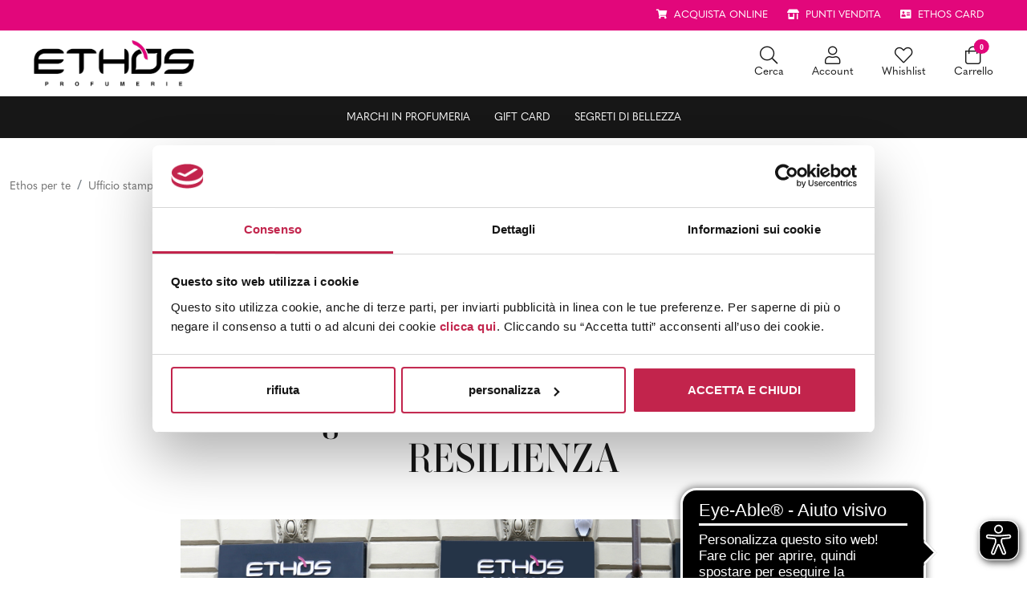

--- FILE ---
content_type: text/html; charset=UTF-8
request_url: https://profumerie.ethos.it/ufficio-stampa/ethos-profumerie-assemblea-soci-allinsegna-di-coerenza-novita-e-resilienza/
body_size: 16178
content:
<!doctype html>
<html lang="it-IT">
  <head>
    <meta charset="utf-8">
    <meta http-equiv="x-ua-compatible" content="ie=edge">
    <meta name="viewport" content="width=device-width, initial-scale=1, shrink-to-fit=no">
    <link rel="stylesheet" href="https://use.typekit.net/xhp8lxk.css">
    <link rel="icon" type="image/png" href="https://profumerie.ethos.it/app/themes/profumerie-ethos-it/public/images/icons/favicon.png"/>
    <script src="https://cdnjs.cloudflare.com/ajax/libs/moment.js/2.29.1/moment-with-locales.min.js"></script>
    <script type="text/javascript" async src="//100008575.collect.igodigital.com/collect.js"></script>
    <script async src="https://cdn.eye-able.com/configs/profumerie.ethos.it.js"></script>
    <script async src="https://cdn.eye-able.com/public/js/eyeAble.js"></script>
    <meta name='robots' content='index, follow, max-image-preview:large, max-snippet:-1, max-video-preview:-1' />

	<!-- This site is optimized with the Yoast SEO plugin v21.9.1 - https://yoast.com/wordpress/plugins/seo/ -->
	<title>Ethos Profumerie: assemblea soci all&#039;insegna di COERENZA, NOVITA’ E RESILIENZA - Ethos per te</title>
	<link rel="canonical" href="https://profumerie.ethos.it/ufficio-stampa/ethos-profumerie-assemblea-soci-allinsegna-di-coerenza-novita-e-resilienza/" />
	<meta property="og:locale" content="it_IT" />
	<meta property="og:type" content="article" />
	<meta property="og:title" content="Ethos Profumerie: assemblea soci all&#039;insegna di COERENZA, NOVITA’ E RESILIENZA - Ethos per te" />
	<meta property="og:description" content="Verona, 2 marzo 2021 – Si è tenuta ieri la consueta assemblea di Ethos Profumerie durante la quale i soci hanno avuto modo di confrontarsi, parlare dell’anno appena concluso ma soprattutto del futuro." />
	<meta property="og:url" content="https://profumerie.ethos.it/ufficio-stampa/ethos-profumerie-assemblea-soci-allinsegna-di-coerenza-novita-e-resilienza/" />
	<meta property="og:site_name" content="Ethos per te" />
	<meta property="article:publisher" content="https://www.facebook.com/EthosProfumerie/" />
	<meta property="og:image" content="https://profumerie.ethos.it/app/uploads/2021/09/ethos-profumerie_featuredmedia.jpg" />
	<meta property="og:image:width" content="230" />
	<meta property="og:image:height" content="130" />
	<meta property="og:image:type" content="image/jpeg" />
	<meta name="twitter:card" content="summary_large_image" />
	<meta name="twitter:site" content="@ethosprofumerie" />
	<script type="application/ld+json" class="yoast-schema-graph">{"@context":"https://schema.org","@graph":[{"@type":"WebPage","@id":"https://profumerie.ethos.it/ufficio-stampa/ethos-profumerie-assemblea-soci-allinsegna-di-coerenza-novita-e-resilienza/","url":"https://profumerie.ethos.it/ufficio-stampa/ethos-profumerie-assemblea-soci-allinsegna-di-coerenza-novita-e-resilienza/","name":"Ethos Profumerie: assemblea soci all'insegna di COERENZA, NOVITA’ E RESILIENZA - Ethos per te","isPartOf":{"@id":"https://profumerie.ethos.it/#website"},"datePublished":"2021-03-02T09:11:08+00:00","dateModified":"2021-03-02T09:11:08+00:00","breadcrumb":{"@id":"https://profumerie.ethos.it/ufficio-stampa/ethos-profumerie-assemblea-soci-allinsegna-di-coerenza-novita-e-resilienza/#breadcrumb"},"inLanguage":"it-IT","potentialAction":[{"@type":"ReadAction","target":["https://profumerie.ethos.it/ufficio-stampa/ethos-profumerie-assemblea-soci-allinsegna-di-coerenza-novita-e-resilienza/"]}]},{"@type":"BreadcrumbList","@id":"https://profumerie.ethos.it/ufficio-stampa/ethos-profumerie-assemblea-soci-allinsegna-di-coerenza-novita-e-resilienza/#breadcrumb","itemListElement":[{"@type":"ListItem","position":1,"name":"Homepage","item":"https://profumerie.ethos.it/"},{"@type":"ListItem","position":2,"name":"Comunicati","item":"https://profumerie.ethos.it/ufficio-stampa/"},{"@type":"ListItem","position":3,"name":"Ethos Profumerie: assemblea soci all&#8217;insegna di COERENZA, NOVITA’ E RESILIENZA"}]},{"@type":"WebSite","@id":"https://profumerie.ethos.it/#website","url":"https://profumerie.ethos.it/","name":"Ethos per te","description":"Ethos profumerie","publisher":{"@id":"https://profumerie.ethos.it/#organization"},"potentialAction":[{"@type":"SearchAction","target":{"@type":"EntryPoint","urlTemplate":"https://profumerie.ethos.it/?s={search_term_string}"},"query-input":"required name=search_term_string"}],"inLanguage":"it-IT"},{"@type":"Organization","@id":"https://profumerie.ethos.it/#organization","name":"Ethos Group S.C.P.A","url":"https://profumerie.ethos.it/","logo":{"@type":"ImageObject","inLanguage":"it-IT","@id":"https://profumerie.ethos.it/#/schema/logo/image/","url":"https://profumerie.ethos.it/app/uploads/2021/09/ethos-profumerie_featuredmedia.jpg","contentUrl":"https://profumerie.ethos.it/app/uploads/2021/09/ethos-profumerie_featuredmedia.jpg","width":230,"height":130,"caption":"Ethos Group S.C.P.A"},"image":{"@id":"https://profumerie.ethos.it/#/schema/logo/image/"},"sameAs":["https://www.facebook.com/EthosProfumerie/","https://twitter.com/ethosprofumerie","https://www.instagram.com/ethosprofumerie/","https://www.linkedin.com/company/11213694/","https://www.youtube.com/user/EthosProfumerie"]}]}</script>
	<!-- / Yoast SEO plugin. -->


<script>
window._wpemojiSettings = {"baseUrl":"https:\/\/s.w.org\/images\/core\/emoji\/15.0.3\/72x72\/","ext":".png","svgUrl":"https:\/\/s.w.org\/images\/core\/emoji\/15.0.3\/svg\/","svgExt":".svg","source":{"concatemoji":"https:\/\/profumerie.ethos.it\/wp\/wp-includes\/js\/wp-emoji-release.min.js?ver=6.6.2"}};
/*! This file is auto-generated */
!function(i,n){var o,s,e;function c(e){try{var t={supportTests:e,timestamp:(new Date).valueOf()};sessionStorage.setItem(o,JSON.stringify(t))}catch(e){}}function p(e,t,n){e.clearRect(0,0,e.canvas.width,e.canvas.height),e.fillText(t,0,0);var t=new Uint32Array(e.getImageData(0,0,e.canvas.width,e.canvas.height).data),r=(e.clearRect(0,0,e.canvas.width,e.canvas.height),e.fillText(n,0,0),new Uint32Array(e.getImageData(0,0,e.canvas.width,e.canvas.height).data));return t.every(function(e,t){return e===r[t]})}function u(e,t,n){switch(t){case"flag":return n(e,"\ud83c\udff3\ufe0f\u200d\u26a7\ufe0f","\ud83c\udff3\ufe0f\u200b\u26a7\ufe0f")?!1:!n(e,"\ud83c\uddfa\ud83c\uddf3","\ud83c\uddfa\u200b\ud83c\uddf3")&&!n(e,"\ud83c\udff4\udb40\udc67\udb40\udc62\udb40\udc65\udb40\udc6e\udb40\udc67\udb40\udc7f","\ud83c\udff4\u200b\udb40\udc67\u200b\udb40\udc62\u200b\udb40\udc65\u200b\udb40\udc6e\u200b\udb40\udc67\u200b\udb40\udc7f");case"emoji":return!n(e,"\ud83d\udc26\u200d\u2b1b","\ud83d\udc26\u200b\u2b1b")}return!1}function f(e,t,n){var r="undefined"!=typeof WorkerGlobalScope&&self instanceof WorkerGlobalScope?new OffscreenCanvas(300,150):i.createElement("canvas"),a=r.getContext("2d",{willReadFrequently:!0}),o=(a.textBaseline="top",a.font="600 32px Arial",{});return e.forEach(function(e){o[e]=t(a,e,n)}),o}function t(e){var t=i.createElement("script");t.src=e,t.defer=!0,i.head.appendChild(t)}"undefined"!=typeof Promise&&(o="wpEmojiSettingsSupports",s=["flag","emoji"],n.supports={everything:!0,everythingExceptFlag:!0},e=new Promise(function(e){i.addEventListener("DOMContentLoaded",e,{once:!0})}),new Promise(function(t){var n=function(){try{var e=JSON.parse(sessionStorage.getItem(o));if("object"==typeof e&&"number"==typeof e.timestamp&&(new Date).valueOf()<e.timestamp+604800&&"object"==typeof e.supportTests)return e.supportTests}catch(e){}return null}();if(!n){if("undefined"!=typeof Worker&&"undefined"!=typeof OffscreenCanvas&&"undefined"!=typeof URL&&URL.createObjectURL&&"undefined"!=typeof Blob)try{var e="postMessage("+f.toString()+"("+[JSON.stringify(s),u.toString(),p.toString()].join(",")+"));",r=new Blob([e],{type:"text/javascript"}),a=new Worker(URL.createObjectURL(r),{name:"wpTestEmojiSupports"});return void(a.onmessage=function(e){c(n=e.data),a.terminate(),t(n)})}catch(e){}c(n=f(s,u,p))}t(n)}).then(function(e){for(var t in e)n.supports[t]=e[t],n.supports.everything=n.supports.everything&&n.supports[t],"flag"!==t&&(n.supports.everythingExceptFlag=n.supports.everythingExceptFlag&&n.supports[t]);n.supports.everythingExceptFlag=n.supports.everythingExceptFlag&&!n.supports.flag,n.DOMReady=!1,n.readyCallback=function(){n.DOMReady=!0}}).then(function(){return e}).then(function(){var e;n.supports.everything||(n.readyCallback(),(e=n.source||{}).concatemoji?t(e.concatemoji):e.wpemoji&&e.twemoji&&(t(e.twemoji),t(e.wpemoji)))}))}((window,document),window._wpemojiSettings);
</script>
<style id='wp-emoji-styles-inline-css'>

	img.wp-smiley, img.emoji {
		display: inline !important;
		border: none !important;
		box-shadow: none !important;
		height: 1em !important;
		width: 1em !important;
		margin: 0 0.07em !important;
		vertical-align: -0.1em !important;
		background: none !important;
		padding: 0 !important;
	}
</style>
<link rel='stylesheet' id='wp-block-library-css' href='https://profumerie.ethos.it/wp/wp-includes/css/dist/block-library/style.min.css?ver=6.6.2' media='all' />
<link rel='stylesheet' id='elasticpress-related-posts-block-css' href='https://profumerie.ethos.it/app/mu-plugins/elasticpress/dist/css/related-posts-block-styles.min.css?ver=3.6.6' media='all' />
<style id='classic-theme-styles-inline-css'>
/*! This file is auto-generated */
.wp-block-button__link{color:#fff;background-color:#32373c;border-radius:9999px;box-shadow:none;text-decoration:none;padding:calc(.667em + 2px) calc(1.333em + 2px);font-size:1.125em}.wp-block-file__button{background:#32373c;color:#fff;text-decoration:none}
</style>
<style id='global-styles-inline-css'>
:root{--wp--preset--aspect-ratio--square: 1;--wp--preset--aspect-ratio--4-3: 4/3;--wp--preset--aspect-ratio--3-4: 3/4;--wp--preset--aspect-ratio--3-2: 3/2;--wp--preset--aspect-ratio--2-3: 2/3;--wp--preset--aspect-ratio--16-9: 16/9;--wp--preset--aspect-ratio--9-16: 9/16;--wp--preset--color--black: #000000;--wp--preset--color--cyan-bluish-gray: #abb8c3;--wp--preset--color--white: #ffffff;--wp--preset--color--pale-pink: #f78da7;--wp--preset--color--vivid-red: #cf2e2e;--wp--preset--color--luminous-vivid-orange: #ff6900;--wp--preset--color--luminous-vivid-amber: #fcb900;--wp--preset--color--light-green-cyan: #7bdcb5;--wp--preset--color--vivid-green-cyan: #00d084;--wp--preset--color--pale-cyan-blue: #8ed1fc;--wp--preset--color--vivid-cyan-blue: #0693e3;--wp--preset--color--vivid-purple: #9b51e0;--wp--preset--gradient--vivid-cyan-blue-to-vivid-purple: linear-gradient(135deg,rgba(6,147,227,1) 0%,rgb(155,81,224) 100%);--wp--preset--gradient--light-green-cyan-to-vivid-green-cyan: linear-gradient(135deg,rgb(122,220,180) 0%,rgb(0,208,130) 100%);--wp--preset--gradient--luminous-vivid-amber-to-luminous-vivid-orange: linear-gradient(135deg,rgba(252,185,0,1) 0%,rgba(255,105,0,1) 100%);--wp--preset--gradient--luminous-vivid-orange-to-vivid-red: linear-gradient(135deg,rgba(255,105,0,1) 0%,rgb(207,46,46) 100%);--wp--preset--gradient--very-light-gray-to-cyan-bluish-gray: linear-gradient(135deg,rgb(238,238,238) 0%,rgb(169,184,195) 100%);--wp--preset--gradient--cool-to-warm-spectrum: linear-gradient(135deg,rgb(74,234,220) 0%,rgb(151,120,209) 20%,rgb(207,42,186) 40%,rgb(238,44,130) 60%,rgb(251,105,98) 80%,rgb(254,248,76) 100%);--wp--preset--gradient--blush-light-purple: linear-gradient(135deg,rgb(255,206,236) 0%,rgb(152,150,240) 100%);--wp--preset--gradient--blush-bordeaux: linear-gradient(135deg,rgb(254,205,165) 0%,rgb(254,45,45) 50%,rgb(107,0,62) 100%);--wp--preset--gradient--luminous-dusk: linear-gradient(135deg,rgb(255,203,112) 0%,rgb(199,81,192) 50%,rgb(65,88,208) 100%);--wp--preset--gradient--pale-ocean: linear-gradient(135deg,rgb(255,245,203) 0%,rgb(182,227,212) 50%,rgb(51,167,181) 100%);--wp--preset--gradient--electric-grass: linear-gradient(135deg,rgb(202,248,128) 0%,rgb(113,206,126) 100%);--wp--preset--gradient--midnight: linear-gradient(135deg,rgb(2,3,129) 0%,rgb(40,116,252) 100%);--wp--preset--font-size--small: 13px;--wp--preset--font-size--medium: 20px;--wp--preset--font-size--large: 36px;--wp--preset--font-size--x-large: 42px;--wp--preset--spacing--20: 0,44rem;--wp--preset--spacing--30: 0,67rem;--wp--preset--spacing--40: 1rem;--wp--preset--spacing--50: 1,5rem;--wp--preset--spacing--60: 2,25rem;--wp--preset--spacing--70: 3,38rem;--wp--preset--spacing--80: 5,06rem;--wp--preset--shadow--natural: 6px 6px 9px rgba(0, 0, 0, 0.2);--wp--preset--shadow--deep: 12px 12px 50px rgba(0, 0, 0, 0.4);--wp--preset--shadow--sharp: 6px 6px 0px rgba(0, 0, 0, 0.2);--wp--preset--shadow--outlined: 6px 6px 0px -3px rgba(255, 255, 255, 1), 6px 6px rgba(0, 0, 0, 1);--wp--preset--shadow--crisp: 6px 6px 0px rgba(0, 0, 0, 1);}:where(.is-layout-flex){gap: 0.5em;}:where(.is-layout-grid){gap: 0.5em;}body .is-layout-flex{display: flex;}.is-layout-flex{flex-wrap: wrap;align-items: center;}.is-layout-flex > :is(*, div){margin: 0;}body .is-layout-grid{display: grid;}.is-layout-grid > :is(*, div){margin: 0;}:where(.wp-block-columns.is-layout-flex){gap: 2em;}:where(.wp-block-columns.is-layout-grid){gap: 2em;}:where(.wp-block-post-template.is-layout-flex){gap: 1.25em;}:where(.wp-block-post-template.is-layout-grid){gap: 1.25em;}.has-black-color{color: var(--wp--preset--color--black) !important;}.has-cyan-bluish-gray-color{color: var(--wp--preset--color--cyan-bluish-gray) !important;}.has-white-color{color: var(--wp--preset--color--white) !important;}.has-pale-pink-color{color: var(--wp--preset--color--pale-pink) !important;}.has-vivid-red-color{color: var(--wp--preset--color--vivid-red) !important;}.has-luminous-vivid-orange-color{color: var(--wp--preset--color--luminous-vivid-orange) !important;}.has-luminous-vivid-amber-color{color: var(--wp--preset--color--luminous-vivid-amber) !important;}.has-light-green-cyan-color{color: var(--wp--preset--color--light-green-cyan) !important;}.has-vivid-green-cyan-color{color: var(--wp--preset--color--vivid-green-cyan) !important;}.has-pale-cyan-blue-color{color: var(--wp--preset--color--pale-cyan-blue) !important;}.has-vivid-cyan-blue-color{color: var(--wp--preset--color--vivid-cyan-blue) !important;}.has-vivid-purple-color{color: var(--wp--preset--color--vivid-purple) !important;}.has-black-background-color{background-color: var(--wp--preset--color--black) !important;}.has-cyan-bluish-gray-background-color{background-color: var(--wp--preset--color--cyan-bluish-gray) !important;}.has-white-background-color{background-color: var(--wp--preset--color--white) !important;}.has-pale-pink-background-color{background-color: var(--wp--preset--color--pale-pink) !important;}.has-vivid-red-background-color{background-color: var(--wp--preset--color--vivid-red) !important;}.has-luminous-vivid-orange-background-color{background-color: var(--wp--preset--color--luminous-vivid-orange) !important;}.has-luminous-vivid-amber-background-color{background-color: var(--wp--preset--color--luminous-vivid-amber) !important;}.has-light-green-cyan-background-color{background-color: var(--wp--preset--color--light-green-cyan) !important;}.has-vivid-green-cyan-background-color{background-color: var(--wp--preset--color--vivid-green-cyan) !important;}.has-pale-cyan-blue-background-color{background-color: var(--wp--preset--color--pale-cyan-blue) !important;}.has-vivid-cyan-blue-background-color{background-color: var(--wp--preset--color--vivid-cyan-blue) !important;}.has-vivid-purple-background-color{background-color: var(--wp--preset--color--vivid-purple) !important;}.has-black-border-color{border-color: var(--wp--preset--color--black) !important;}.has-cyan-bluish-gray-border-color{border-color: var(--wp--preset--color--cyan-bluish-gray) !important;}.has-white-border-color{border-color: var(--wp--preset--color--white) !important;}.has-pale-pink-border-color{border-color: var(--wp--preset--color--pale-pink) !important;}.has-vivid-red-border-color{border-color: var(--wp--preset--color--vivid-red) !important;}.has-luminous-vivid-orange-border-color{border-color: var(--wp--preset--color--luminous-vivid-orange) !important;}.has-luminous-vivid-amber-border-color{border-color: var(--wp--preset--color--luminous-vivid-amber) !important;}.has-light-green-cyan-border-color{border-color: var(--wp--preset--color--light-green-cyan) !important;}.has-vivid-green-cyan-border-color{border-color: var(--wp--preset--color--vivid-green-cyan) !important;}.has-pale-cyan-blue-border-color{border-color: var(--wp--preset--color--pale-cyan-blue) !important;}.has-vivid-cyan-blue-border-color{border-color: var(--wp--preset--color--vivid-cyan-blue) !important;}.has-vivid-purple-border-color{border-color: var(--wp--preset--color--vivid-purple) !important;}.has-vivid-cyan-blue-to-vivid-purple-gradient-background{background: var(--wp--preset--gradient--vivid-cyan-blue-to-vivid-purple) !important;}.has-light-green-cyan-to-vivid-green-cyan-gradient-background{background: var(--wp--preset--gradient--light-green-cyan-to-vivid-green-cyan) !important;}.has-luminous-vivid-amber-to-luminous-vivid-orange-gradient-background{background: var(--wp--preset--gradient--luminous-vivid-amber-to-luminous-vivid-orange) !important;}.has-luminous-vivid-orange-to-vivid-red-gradient-background{background: var(--wp--preset--gradient--luminous-vivid-orange-to-vivid-red) !important;}.has-very-light-gray-to-cyan-bluish-gray-gradient-background{background: var(--wp--preset--gradient--very-light-gray-to-cyan-bluish-gray) !important;}.has-cool-to-warm-spectrum-gradient-background{background: var(--wp--preset--gradient--cool-to-warm-spectrum) !important;}.has-blush-light-purple-gradient-background{background: var(--wp--preset--gradient--blush-light-purple) !important;}.has-blush-bordeaux-gradient-background{background: var(--wp--preset--gradient--blush-bordeaux) !important;}.has-luminous-dusk-gradient-background{background: var(--wp--preset--gradient--luminous-dusk) !important;}.has-pale-ocean-gradient-background{background: var(--wp--preset--gradient--pale-ocean) !important;}.has-electric-grass-gradient-background{background: var(--wp--preset--gradient--electric-grass) !important;}.has-midnight-gradient-background{background: var(--wp--preset--gradient--midnight) !important;}.has-small-font-size{font-size: var(--wp--preset--font-size--small) !important;}.has-medium-font-size{font-size: var(--wp--preset--font-size--medium) !important;}.has-large-font-size{font-size: var(--wp--preset--font-size--large) !important;}.has-x-large-font-size{font-size: var(--wp--preset--font-size--x-large) !important;}
:where(.wp-block-post-template.is-layout-flex){gap: 1.25em;}:where(.wp-block-post-template.is-layout-grid){gap: 1.25em;}
:where(.wp-block-columns.is-layout-flex){gap: 2em;}:where(.wp-block-columns.is-layout-grid){gap: 2em;}
:root :where(.wp-block-pullquote){font-size: 1.5em;line-height: 1.6;}
</style>
<link rel='stylesheet' id='contact-form-7-css' href='https://profumerie.ethos.it/app/mu-plugins/contact-form-7/includes/css/styles.css?ver=5.9.8' media='all' />
<link rel='stylesheet' id='cf7cf-style-css' href='https://profumerie.ethos.it/app/mu-plugins/cf7-conditional-fields/style.css?ver=2.4.15' media='all' />
<link rel='stylesheet' id='profumerie-ethos-it/app.css-css' href='https://profumerie.ethos.it/app/themes/profumerie-ethos-it/public/styles/app.css?id=37d40e8022fe12fbcdcb' media='all' />
<script src="https://profumerie.ethos.it/wp/wp-includes/js/jquery/jquery.min.js?ver=3.7.1" id="jquery-core-js"></script>
<script src="https://profumerie.ethos.it/wp/wp-includes/js/jquery/jquery-migrate.min.js?ver=3.4.1" id="jquery-migrate-js"></script>
<script src="https://profumerie.ethos.it/app/mu-plugins/handl-utm-grabber/js/js.cookie.js?ver=6.6.2" id="js.cookie-js"></script>
<script id="handl-utm-grabber-js-extra">
var handl_utm = [];
</script>
<script src="https://profumerie.ethos.it/app/mu-plugins/handl-utm-grabber/js/handl-utm-grabber.js?ver=6.6.2" id="handl-utm-grabber-js"></script>
<link rel="https://api.w.org/" href="https://profumerie.ethos.it/wp-json/" /><link rel="alternate" title="JSON" type="application/json" href="https://profumerie.ethos.it/wp-json/wp/v2/press_release/15865" /><link rel="EditURI" type="application/rsd+xml" title="RSD" href="https://profumerie.ethos.it/wp/xmlrpc.php?rsd" />
<meta name="generator" content="WordPress 6.6.2" />
<link rel='shortlink' href='https://profumerie.ethos.it/?p=15865' />
<link rel="alternate" title="oEmbed (JSON)" type="application/json+oembed" href="https://profumerie.ethos.it/wp-json/oembed/1.0/embed?url=https%3A%2F%2Fprofumerie.ethos.it%2Fufficio-stampa%2Fethos-profumerie-assemblea-soci-allinsegna-di-coerenza-novita-e-resilienza%2F" />
<link rel="alternate" title="oEmbed (XML)" type="text/xml+oembed" href="https://profumerie.ethos.it/wp-json/oembed/1.0/embed?url=https%3A%2F%2Fprofumerie.ethos.it%2Fufficio-stampa%2Fethos-profumerie-assemblea-soci-allinsegna-di-coerenza-novita-e-resilienza%2F&#038;format=xml" />
    <!-- Google Tag Manager -->
    <script>(function(w,d,s,l,i){w[l]=w[l]||[];w[l].push({'gtm.start':
    new Date().getTime(),event:'gtm.js'});var f=d.getElementsByTagName(s)[0],
    j=d.createElement(s),dl=l!='dataLayer'?'&l='+l:'';j.async=true;j.src=
    'https://www.googletagmanager.com/gtm.js?id='+i+dl;f.parentNode.insertBefore(j,f);
    })(window,document,'script','dataLayer','GTM-5N78PKQ');</script>
    <!-- End Google Tag Manager -->
  </head>

  <body class="press_release-template-default single single-press_release postid-15865 wp-embed-responsive ethos-profumerie-assemblea-soci-allinsegna-di-coerenza-novita-e-resilienza">
    <!-- Google Tag Manager (noscript) -->
    <noscript><iframe src="https://www.googletagmanager.com/ns.html?id=GTM-5N78PKQ"
    height="0" width="0" style="display:none;visibility:hidden"></iframe></noscript>
    <!-- End Google Tag Manager (noscript) -->
        
    <div id="app">
      <div class="max-w-3xl mx-auto">

  

  <header class="banner fixed-top">
  <section id="ethos-card-banner" class="container-fluid position-relative ">
          
    <div class="row search-profumeria">
    
    <div class="col-12">            
      <p class="text-dark text-center mb-4 display-11 text-uppercase">Cerca la Profumeria Ethos più vicina</h5>
      <form id="place_search_form">
        <div class="row">
          <div class="col-10">
            <input type="hidden" name="place_lat_nav" id="place_lat_nav">
            <input type="hidden" name="place_lng_nav" id="place_lng_nav">
            <input type="text" name="place_name_nav" class="form-control" id="place_name_nav" placeholder="Città o CAP"
            value="">
          </div>
          <div class="col-2 align-self-center">
            <span id="get_location" style="cursor: pointer;">
              <span class="iconify text-dark display-9" data-icon="ic:baseline-my-location"></span>            </span>
          </div>
        </div>
      </form>
      <ul>
        <li>
          Controlla gli orari di apertura
        </li>
        <li>
          Conosci le promozioni attive ora

        </li>
        <li>
          Prenota la tua Beauty Experience
        </li>
      </ul>
    </div>
  </div>

  <div class="row ethos-card-banner-container justify-content-end display-15 ">
          <div
        class="col-auto text-white text-center  d-none d-md-block  ">
        <i class="fas fa-shopping-cart"></i>
        <a class="text-white display-14" href="http://www.ethos.it">
          <span class="ms-1 text-uppercase display-15">Acquista online</span>
        </a>
              </div>
          <div
        class="col-auto text-white text-center  punti-vendita-container ">
        <i class="fas fa-store-alt"></i>
        <a class="text-white display-14" href="https://profumerie.ethos.it/profumerie/">
          <span class="ms-1 text-uppercase display-15">Punti vendita</span>
        </a>
              
            </div>
          <div
        class="col-auto text-white text-center ">
        <i class="fas fa-address-card"></i>
        <a class="text-white display-14" href="https://profumerie.ethos.it/ethos-card/">
          <span class="ms-1 text-uppercase display-15">Ethos Card</span>
        </a>
              </div>
      </div>
</section>
  <section
  id="ethos-logo-and-icons"
  class="container-fluid d-none d-lg-block bg-light py-2"
>
  <div class="ethos-logo-and-icons-container">
    <div class="row">
      <div class="col-5">
        <a href="https://www.ethos.it/">
          <img
            src="https://profumerie.ethos.it/app/themes/profumerie-ethos-it/public/images/logos/ethos-logo-black.png"
            width="200"
            alt="Ethos profumerie"
          >
        </a>
      </div>
      <div class="col-7 align-self-center text-end">
        <div class="icons">
          <a
            href="#searchCollapse"
            data-bs-toggle="collapse"
            role="button"
          >
            <i class="fal fa-search"></i>
            <span>Cerca</span>
          </a>
          <a href="https://www.ethos.it/my-account/">
            <i class="fal fa-user"></i>
            <span>Account</span>
          </a>
          <a href="https://www.ethos.it/wishlist/">
            <i class="fal fa-heart"></i>
            <span>Whishlist</span>
          </a>
          <a href="https://www.ethos.it/carrello/">
            <i class="fal fa-shopping-bag position-relative">
              <span class="position-absolute start-100 translate-middle badge rounded-pill bg-primary top-0">
                <span id="total_items_qty">0</span>
              </span>
            </i>
            <span>Carrello</span>
          </a>
        </div>
      </div>
    </div>
  </div>
</section>

<div
  class="position-fixed fixed-top collapse"
  id="searchCollapse"
>
  <div class="text-end">
    <button
      type="button"
      class="btn-close btn-close-white p-3"
      data-bs-target="#searchCollapse"
      data-bs-toggle="collapse"
      aria-label="Close"
    ></button>
  </div>
  <form class="pb-5 pt-2">
    <div class="row justify-content-center">
      <div class="col col-sm-6 col-md-4 col-lg-3 d-flex">
        <input
          type="text"
          name="searchProducts"
          class="form-control me-4"
          id="searchProducts"
          aria-describedby="search"
          required
          placeholder="Cerca ..."
        >
        <button
          type="button"
          id="searchProductsSubmit"
          class="btn btn-light"
        >Cerca</button>
      </div>
    </div>
  </form>
</div>
  <nav class="navbar navbar-expand-lg navbar-dark bg-navbar py-0 display-15">
  <div class="container-fluid justify-content-between justify-content-lg-center">
    <a href="https://www.ethos.it/" class="d-content d-lg-none" style="display: contents;">
      <img src="https://profumerie.ethos.it/app/themes/profumerie-ethos-it/public/images/logos/ethos-logo-black.png" alt="" class="py-2" width="200">
    </a>
    <button class="navbar-toggler" type="button" data-bs-toggle="collapse" data-bs-target="#navbarSupportedContent"
            aria-controls="navbarSupportedContent" aria-expanded="false" aria-label="Toggle navigation">
      <span class="navbar-toggler-icon"></span>
    </button>
    <div class="collapse navbar-collapse" id="navbarSupportedContent">
      <ul class="navbar-nav align-items-baseline mx-auto">
                              <li class="nav-item">
              <a
                class="nav-link "
                href="https://profumerie.ethos.it/marchi-in-profumeria/">
                Marchi in profumeria
              </a>
            </li>
                                        <li class="nav-item">
              <a
                class="nav-link "
                href="https://profumerie.ethos.it/gift-card/">
                Gift Card
              </a>
            </li>
                                        <li class="nav-item">
              <a
                class="nav-link "
                href="https://profumerie.ethos.it/segreti-di-bellezza/">
                Segreti di bellezza
              </a>
            </li>
                        </ul>
    </div>
  </div>
</nav>




<section id="ethos-mobile-nav-buttons" class="container-fluid d-block d-lg-none bg-dark py-2">
  <div class="row">
                      <div class="col-6">
        <a href="https://www.ethos.it">
          <button type="submit"
                  class="btn w-100 border-light btn-purple">Shop</button>
        </a>
      </div>
      </div>
</section>
</header>

    <main id="main" class="prose main">
        <section id="comunicati-archive" class="container-fluid bg-white-grey">
  <div class="pb-8 pb-lg-12">
    <div class="mt-3">
      <div class="row pressRelease-box-bg justify-content-center">
        <div class="pb-2">
          <div class="mt-2 mt-lg-3">
  <nav aria-label="breadcrumb">
    <ol class="breadcrumb">
              <li class="breadcrumb-item ">
      <a class="display-14 text-secondary" href="https://profumerie.ethos.it">
      Ethos per te
    </a>
  </li>
              <li class="breadcrumb-item ">
      <a class="display-14 text-secondary" href="https://profumerie.ethos.it/ufficio-stampa/">
      Ufficio stampa
    </a>
  </li>
              <li class="breadcrumb-item active">
      <span class="display-14 text-capitalize">ethos profumerie: assemblea soci all&#8217;insegna di coerenza, novita’ e resilienza</span>
  </li>
          </ol>
  </nav>
</div>

          <div class="col-12 text-center">
            <div class="mb-4 pb-2">
              <h1 class="display-5 text-capitalize">Comunicato stampa</h1>
            </div>
          </div>
        </div>
      </div>
    </div>
    <div class="container bg-light">
      <div class="mt-3 mt-lg-4">
        <div class="row justify-content-center">
          <div class="col-12 text-center">
            <div class="mb-0 mb-lg-3">
              <p>Marzo 2, 2021</p>
            </div>
          </div>
          <div class="col-12 col-lg-9">
            <h1 class="mb-3 mb-lg-5 text-center">
              Ethos Profumerie: assemblea soci all&#8217;insegna di COERENZA, NOVITA’ E RESILIENZA            </h1>
                        <img src="https://profumerie.ethos.it/app/uploads/2021/09/ethos-profumerie-assemblea-soci-allinsegna-di-coerenza-novita-e-resilienzapressreleaseimage.jpg" alt=""
              class="img-fluid">
                        <p class="my-4 my-lg-6 text-justify"><p>Verona, 2 marzo 2021 – Si è tenuta ieri la consueta assemblea di Ethos Profumerie durante la quale i soci hanno avuto modo di confrontarsi, parlare dell’anno appena concluso ma soprattutto del futuro.</p>
</p>
          </div>
        </div>
      </div>
            <div class="row justify-content-center">
        <div class="col-12 col-lg-5">
          <div class="pb-0 pb-lg-7 mt-2 mt-lg-5">
            <a href="https://profumerie.ethos.it/app/uploads/2021/09/ethos-profumerie-assemblea-soci-allinsegna-di-coerenza-novita-e-resilienzapressreleaseattachment.pdf" target="_blank" class="btn btn-dark w-100"><span class="iconify display-6" data-icon="ant-design:download-outlined"></span><span>SCARICA IL COMUNICATO IN PDF</span></i>
            </a>
          </div>
        </div>
      </div>
          </div>
  </div>
</section>
<div class="mt-6 py-6">
  <div class="container-fluid">
    <div class="row justify-content-between bg-light">
              <div class="col-12 col-lg-5">
          <div class="row">
            <div class="col align-self-center">
              <div class="image-container container-round-icon container-round-icon-65px position-relative">
                <a href="https://profumerie.ethos.it/ufficio-stampa/ethos-profumerie-gli-happy-days-diventano-digitali/" class="position-absolute top-50 start-50 translate-middle">
                  <span class="iconify display-8 w-100" data-icon="grommet-icons:previous"></span>                </a>
              </div>
            </div>
            <div class="col-12 col-lg-9">
              <p class="text-uppercase text-secondary">
                ARTICOLO PRECEDENTE
              </p>
              <h4>Ethos Profumerie: gli HAPPY DAYS diventano digitali!</h4>
            </div>
          </div>
        </div>
                    <div class="col-12 col-lg-5 align-wk-end">
          <div class="row">
            <div class="col-12 col-lg-9">
              <p class="text-uppercase text-secondary">
                ARTICOLO SUCCESSIVO
              </p>
              <h4>Da Ethos Profumerie arriva il CASHBACK!</h4>
            </div>
            <div class="col align-self-center">
              <div class="image-container container-round-icon container-round-icon-65px position-relative">
                <a href="https://profumerie.ethos.it/ufficio-stampa/da-ethos-profumerie-arriva-il-cashback/" class="position-absolute top-50 start-50 translate-middle">
                  <span class="iconify display-8 w-100" data-icon="grommet-icons:previous" data-flip="horizontal" data-rotate="180"></span>                </a>
              </div>
            </div>
          </div>
        </div>
          </div>
  </div>
</div>
    </main>

    
  <footer class="content-info">
  <div class="box-newsletter">
    <div class="container-fluid">
        <div class="row justify-content-center">
            <div class="col-12 col-xl-10">
                <div class="form-newsletter">
                    <div class="row justify-content-between">
                        <div class="col-12 col-lg-5">
                            <h2>Iscriviti alla newsletter</h2>
                            <p>Seguici sui social e iscriviti alla nostra newsletter per essere sempre aggiornato su
                                nuovi prodotti e
                                promozioni</p>
                        </div>
                        <div class="col-12 col-lg-6">
                            
<div class="wpcf7 no-js" id="wpcf7-f19215-o1" lang="it-IT" dir="ltr">
<div class="screen-reader-response"><p role="status" aria-live="polite" aria-atomic="true"></p> <ul></ul></div>
<form action="/ufficio-stampa/ethos-profumerie-assemblea-soci-allinsegna-di-coerenza-novita-e-resilienza/#wpcf7-f19215-o1" method="post" class="wpcf7-form init" aria-label="Contact form" novalidate="novalidate" data-status="init">
<div style="display: none;">
<input type="hidden" name="_wpcf7" value="19215" />
<input type="hidden" name="_wpcf7_version" value="5.9.8" />
<input type="hidden" name="_wpcf7_locale" value="it_IT" />
<input type="hidden" name="_wpcf7_unit_tag" value="wpcf7-f19215-o1" />
<input type="hidden" name="_wpcf7_container_post" value="0" />
<input type="hidden" name="_wpcf7_posted_data_hash" value="" />
<input type="hidden" name="_wpcf7cf_hidden_group_fields" value="[]" />
<input type="hidden" name="_wpcf7cf_hidden_groups" value="[]" />
<input type="hidden" name="_wpcf7cf_visible_groups" value="[]" />
<input type="hidden" name="_wpcf7cf_repeaters" value="[]" />
<input type="hidden" name="_wpcf7cf_steps" value="{}" />
<input type="hidden" name="_wpcf7cf_options" value="{&quot;form_id&quot;:19215,&quot;conditions&quot;:[],&quot;settings&quot;:{&quot;animation&quot;:&quot;yes&quot;,&quot;animation_intime&quot;:200,&quot;animation_outtime&quot;:200,&quot;conditions_ui&quot;:&quot;normal&quot;,&quot;notice_dismissed&quot;:false}}" />
<input type="hidden" name="_wpcf7_recaptcha_response" value="" />
</div>
<input class="wpcf7-form-control wpcf7-hidden" value="" type="hidden" name="utm_source" />
<input class="wpcf7-form-control wpcf7-hidden" value="" type="hidden" name="utm_campaign" />
<input class="wpcf7-form-control wpcf7-hidden" value="" type="hidden" name="utm_term" />
<input class="wpcf7-form-control wpcf7-hidden" value="" type="hidden" name="utm_medium" />
<input class="wpcf7-form-control wpcf7-hidden" value="" type="hidden" name="utm_content" />
<div class="mb-3">
	<div class="row">
		<div class="col-12 col-md-8">
			<p><span class="wpcf7-form-control-wrap" data-name="email"><input size="40" maxlength="400" class="wpcf7-form-control wpcf7-email wpcf7-validates-as-required wpcf7-text wpcf7-validates-as-email form-control border-grey w-100 mb-3 mb-lg-0" id="email" aria-required="true" aria-invalid="false" placeholder="Inserisci la tua email" value="" type="email" name="email" /></span>
			</p>
		</div>
		<div class="col-12 col-md-4">
			<p><input class="wpcf7-form-control wpcf7-submit has-spinner btn btn-dark w-100" type="submit" value="Iscriviti" />
			</p>
		</div>
	</div>
</div>
<div class="mb-3 form-check ps-0">
	<p><span class="wpcf7-form-control-wrap" data-name="policy_agree"><span class="wpcf7-form-control wpcf7-acceptance"><span class="wpcf7-list-item"><label><input type="checkbox" name="policy_agree" value="1" id="policy_agree" aria-invalid="false" /><span class="wpcf7-list-item-label">Iscrivendoti alla Newsletter acconsenti
    al trattamento dei tuoi dati ai sensi dell'art. 6, par.1, lett. a) al fine di ricevere comunicazioni
    commerciali e promozionali da parte del Titolare del Trattamento Ethos S.c.p.A. così come definito
    all'interno della nostra Informativa Privacy.</span></label></span></span></span>
	</p>
</div><div class="wpcf7-response-output" aria-hidden="true"></div>
</form>
</div>

                        </div>
                    </div>
                </div>
            </div>
        </div>
    </div>
</div>
  <section
  id="nav-menu-footer"
  class="container-fluid px-lg-4 pb-5 pt-2"
>
  <div class="row justify-content-center py-5">
    <div class="col-12 col-md-5 mb-sm-0 d-none d-lg-block text-lg-start pl-md-0 mb-4 text-center">
      <img
        src="https://profumerie.ethos.it/app/themes/profumerie-ethos-it/public/images/logos/ethos-logo-white.png"
        alt="Ethos profumerie"
        class="img-fluid w-25"
      >
    </div>
    <div class="col-12 col-md-2 small text-dark-grey">
      <p class="text-lg-start mb-3 text-center"><small class="text-light fw-bold">ETHOS PER TE</small></p>
      <ul class="list-unstyled text-lg-start text-center">
                            <li class="mb-2">
            <a
              class="text-capitalize text-dark-grey "
              href="https://profumerie.ethos.it/profumerie/"
            >
              Profumerie Ethos
            </a>
          </li>
                                      <li class="mb-2">
            <a
              class="text-capitalize text-dark-grey "
              href="https://profumerie.ethos.it/ethos-card/"
            >
              Ethos Card
            </a>
          </li>
              </ul>
    </div>
    <div class="col-12 col-md-2 small text-dark-grey">
      <p class="text-lg-start mb-3 text-center"><small class="text-light fw-bold">CONTATTI</small></p>
      <ul class="list-unstyled text-lg-start text-center">
                  <li class="mb-2">
            <a
              class="text-capitalize text-dark-grey "
              href="https://profumerie.ethos.it/contatti/"
            >
              Info e contatti
            </a>
          </li>
                  <li class="mb-2">
            <a
              class="text-capitalize text-dark-grey  active"
              href="https://profumerie.ethos.it/ufficio-stampa/"
            >
              Ufficio stampa
            </a>
          </li>
                  <li class="mb-2">
            <a
              class="text-capitalize text-dark-grey "
              href="https://www.ethos.it/privacy/"
            >
              Privacy Policy
            </a>
          </li>
                  <li class="mb-2">
            <a
              class="text-capitalize text-dark-grey "
              href="https://www.ethos.it/cookies-policy/"
            >
              Cookies
            </a>
          </li>
              </ul>
    </div>
    <div class="col-12 col-md-2 small text-dark-grey">
      <p class="text-lg-start mb-3 text-center"><small class="text-light fw-bold">ETHOS GROUP</small></p>
      <ul class="list-unstyled text-lg-start text-center">
                  <li class="mb-2">
            <a
              class="text-capitalize text-dark-grey "
              href="https://profumerie.ethos.it/il-gruppo/"
            >
              Il gruppo
            </a>
          </li>
                  <li class="mb-2">
            <a
              class="text-capitalize text-dark-grey "
              href="https://profumerie.ethos.it/affiliazione/"
            >
              Affiliarsi
            </a>
          </li>
                  <li class="mb-2">
            <a
              class="text-capitalize text-dark-grey "
              href="https://profumerie.ethos.it/lavora-con-noi/"
            >
              Lavora con noi
            </a>
          </li>
                  <li class="mb-2">
            <a
              class="text-capitalize text-dark-grey "
              href="https://areariservata.ethos.it/"
            >
              Area riservata soci
            </a>
          </li>
              </ul>
    </div>
  </div>
</section>
  <section id="banner-company" class="container-fluid py-2 px-lg-4">
  <div class="row justify-content-center justify-content-lg-end">
    <div class="col small text-secondary text-center text-lg-left">
      <span class="ml-0 ml-lg-5 pl-md-3">ETHOS GROUP S.C.P.A. - Via Enrico Fermi, 13/C - 37135 Verona - Tel. 045.597759 - Fax 045.597243 - REA 248227 - Reg. Imprese di Verona e C.F. 02596800231 - P.IVA IT-02596800231
      </span>
    </div>
  </div>
</section>
  </footer>
</div>
    </div>

        <script src="https://profumerie.ethos.it/wp/wp-includes/js/dist/hooks.min.js?ver=2810c76e705dd1a53b18" id="wp-hooks-js"></script>
<script src="https://profumerie.ethos.it/wp/wp-includes/js/dist/i18n.min.js?ver=5e580eb46a90c2b997e6" id="wp-i18n-js"></script>
<script id="wp-i18n-js-after">
wp.i18n.setLocaleData( { 'text direction\u0004ltr': [ 'ltr' ] } );
</script>
<script src="https://profumerie.ethos.it/app/mu-plugins/contact-form-7/includes/swv/js/index.js?ver=5.9.8" id="swv-js"></script>
<script id="contact-form-7-js-extra">
var wpcf7 = {"api":{"root":"https:\/\/profumerie.ethos.it\/wp-json\/","namespace":"contact-form-7\/v1"}};
</script>
<script src="https://profumerie.ethos.it/app/mu-plugins/contact-form-7/includes/js/index.js?ver=5.9.8" id="contact-form-7-js"></script>
<script id="wpcf7cf-scripts-js-extra">
var wpcf7cf_global_settings = {"ajaxurl":"https:\/\/profumerie.ethos.it\/wp\/wp-admin\/admin-ajax.php"};
</script>
<script src="https://profumerie.ethos.it/app/mu-plugins/cf7-conditional-fields/js/scripts.js?ver=2.4.15" id="wpcf7cf-scripts-js"></script>
<script src="https://www.google.com/recaptcha/api.js?render=6Lf0XyocAAAAACADAlzQPW69hqqoaZ0UVpcRM3Fh&amp;ver=3.0" id="google-recaptcha-js"></script>
<script src="https://profumerie.ethos.it/wp/wp-includes/js/dist/vendor/wp-polyfill.min.js?ver=3.15.0" id="wp-polyfill-js"></script>
<script id="wpcf7-recaptcha-js-extra">
var wpcf7_recaptcha = {"sitekey":"6Lf0XyocAAAAACADAlzQPW69hqqoaZ0UVpcRM3Fh","actions":{"homepage":"homepage","contactform":"contactform"}};
</script>
<script src="https://profumerie.ethos.it/app/mu-plugins/contact-form-7/modules/recaptcha/index.js?ver=5.9.8" id="wpcf7-recaptcha-js"></script>
<script id="profumerie-ethos-it/vendor.js-js-before">
!function(){"use strict";var n,e={},r={};function t(n){var o=r[n];if(void 0!==o)return o.exports;var u=r[n]={exports:{}};return e[n].call(u.exports,u,u.exports,t),u.exports}t.m=e,n=[],t.O=function(e,r,o,u){if(!r){var i=1/0;for(a=0;a<n.length;a++){r=n[a][0],o=n[a][1],u=n[a][2];for(var f=!0,c=0;c<r.length;c++)(!1&u||i>=u)&&Object.keys(t.O).every((function(n){return t.O[n](r[c])}))?r.splice(c--,1):(f=!1,u<i&&(i=u));if(f){n.splice(a--,1);var l=o();void 0!==l&&(e=l)}}return e}u=u||0;for(var a=n.length;a>0&&n[a-1][2]>u;a--)n[a]=n[a-1];n[a]=[r,o,u]},t.n=function(n){var e=n&&n.__esModule?function(){return n.default}:function(){return n};return t.d(e,{a:e}),e},t.d=function(n,e){for(var r in e)t.o(e,r)&&!t.o(n,r)&&Object.defineProperty(n,r,{enumerable:!0,get:e[r]})},t.g=function(){if("object"==typeof globalThis)return globalThis;try{return this||new Function("return this")()}catch(n){if("object"==typeof window)return window}}(),t.o=function(n,e){return Object.prototype.hasOwnProperty.call(n,e)},t.r=function(n){"undefined"!=typeof Symbol&&Symbol.toStringTag&&Object.defineProperty(n,Symbol.toStringTag,{value:"Module"}),Object.defineProperty(n,"__esModule",{value:!0})},function(){var n={546:0,692:0,126:0};t.O.j=function(e){return 0===n[e]};var e=function(e,r){var o,u,i=r[0],f=r[1],c=r[2],l=0;if(i.some((function(e){return 0!==n[e]}))){for(o in f)t.o(f,o)&&(t.m[o]=f[o]);if(c)var a=c(t)}for(e&&e(r);l<i.length;l++)u=i[l],t.o(n,u)&&n[u]&&n[u][0](),n[i[l]]=0;return t.O(a)},r=self.webpackChunk=self.webpackChunk||[];r.forEach(e.bind(null,0)),r.push=e.bind(null,r.push.bind(r))}()}();
//# sourceMappingURL=[data-uri]
</script>
<script src="https://profumerie.ethos.it/app/themes/profumerie-ethos-it/public/scripts/vendor.js?id=af26950ab00bea4f3fa5" id="profumerie-ethos-it/vendor.js-js"></script>
<script src="https://profumerie.ethos.it/app/themes/profumerie-ethos-it/public/scripts/app.js?id=9ecd7cf454160a6f5309" id="profumerie-ethos-it/app.js-js"></script>
  </body>
</html>


--- FILE ---
content_type: text/html; charset=utf-8
request_url: https://www.google.com/recaptcha/api2/anchor?ar=1&k=6Lf0XyocAAAAACADAlzQPW69hqqoaZ0UVpcRM3Fh&co=aHR0cHM6Ly9wcm9mdW1lcmllLmV0aG9zLml0OjQ0Mw..&hl=en&v=PoyoqOPhxBO7pBk68S4YbpHZ&size=invisible&anchor-ms=20000&execute-ms=30000&cb=4rdeed8ckwq2
body_size: 48615
content:
<!DOCTYPE HTML><html dir="ltr" lang="en"><head><meta http-equiv="Content-Type" content="text/html; charset=UTF-8">
<meta http-equiv="X-UA-Compatible" content="IE=edge">
<title>reCAPTCHA</title>
<style type="text/css">
/* cyrillic-ext */
@font-face {
  font-family: 'Roboto';
  font-style: normal;
  font-weight: 400;
  font-stretch: 100%;
  src: url(//fonts.gstatic.com/s/roboto/v48/KFO7CnqEu92Fr1ME7kSn66aGLdTylUAMa3GUBHMdazTgWw.woff2) format('woff2');
  unicode-range: U+0460-052F, U+1C80-1C8A, U+20B4, U+2DE0-2DFF, U+A640-A69F, U+FE2E-FE2F;
}
/* cyrillic */
@font-face {
  font-family: 'Roboto';
  font-style: normal;
  font-weight: 400;
  font-stretch: 100%;
  src: url(//fonts.gstatic.com/s/roboto/v48/KFO7CnqEu92Fr1ME7kSn66aGLdTylUAMa3iUBHMdazTgWw.woff2) format('woff2');
  unicode-range: U+0301, U+0400-045F, U+0490-0491, U+04B0-04B1, U+2116;
}
/* greek-ext */
@font-face {
  font-family: 'Roboto';
  font-style: normal;
  font-weight: 400;
  font-stretch: 100%;
  src: url(//fonts.gstatic.com/s/roboto/v48/KFO7CnqEu92Fr1ME7kSn66aGLdTylUAMa3CUBHMdazTgWw.woff2) format('woff2');
  unicode-range: U+1F00-1FFF;
}
/* greek */
@font-face {
  font-family: 'Roboto';
  font-style: normal;
  font-weight: 400;
  font-stretch: 100%;
  src: url(//fonts.gstatic.com/s/roboto/v48/KFO7CnqEu92Fr1ME7kSn66aGLdTylUAMa3-UBHMdazTgWw.woff2) format('woff2');
  unicode-range: U+0370-0377, U+037A-037F, U+0384-038A, U+038C, U+038E-03A1, U+03A3-03FF;
}
/* math */
@font-face {
  font-family: 'Roboto';
  font-style: normal;
  font-weight: 400;
  font-stretch: 100%;
  src: url(//fonts.gstatic.com/s/roboto/v48/KFO7CnqEu92Fr1ME7kSn66aGLdTylUAMawCUBHMdazTgWw.woff2) format('woff2');
  unicode-range: U+0302-0303, U+0305, U+0307-0308, U+0310, U+0312, U+0315, U+031A, U+0326-0327, U+032C, U+032F-0330, U+0332-0333, U+0338, U+033A, U+0346, U+034D, U+0391-03A1, U+03A3-03A9, U+03B1-03C9, U+03D1, U+03D5-03D6, U+03F0-03F1, U+03F4-03F5, U+2016-2017, U+2034-2038, U+203C, U+2040, U+2043, U+2047, U+2050, U+2057, U+205F, U+2070-2071, U+2074-208E, U+2090-209C, U+20D0-20DC, U+20E1, U+20E5-20EF, U+2100-2112, U+2114-2115, U+2117-2121, U+2123-214F, U+2190, U+2192, U+2194-21AE, U+21B0-21E5, U+21F1-21F2, U+21F4-2211, U+2213-2214, U+2216-22FF, U+2308-230B, U+2310, U+2319, U+231C-2321, U+2336-237A, U+237C, U+2395, U+239B-23B7, U+23D0, U+23DC-23E1, U+2474-2475, U+25AF, U+25B3, U+25B7, U+25BD, U+25C1, U+25CA, U+25CC, U+25FB, U+266D-266F, U+27C0-27FF, U+2900-2AFF, U+2B0E-2B11, U+2B30-2B4C, U+2BFE, U+3030, U+FF5B, U+FF5D, U+1D400-1D7FF, U+1EE00-1EEFF;
}
/* symbols */
@font-face {
  font-family: 'Roboto';
  font-style: normal;
  font-weight: 400;
  font-stretch: 100%;
  src: url(//fonts.gstatic.com/s/roboto/v48/KFO7CnqEu92Fr1ME7kSn66aGLdTylUAMaxKUBHMdazTgWw.woff2) format('woff2');
  unicode-range: U+0001-000C, U+000E-001F, U+007F-009F, U+20DD-20E0, U+20E2-20E4, U+2150-218F, U+2190, U+2192, U+2194-2199, U+21AF, U+21E6-21F0, U+21F3, U+2218-2219, U+2299, U+22C4-22C6, U+2300-243F, U+2440-244A, U+2460-24FF, U+25A0-27BF, U+2800-28FF, U+2921-2922, U+2981, U+29BF, U+29EB, U+2B00-2BFF, U+4DC0-4DFF, U+FFF9-FFFB, U+10140-1018E, U+10190-1019C, U+101A0, U+101D0-101FD, U+102E0-102FB, U+10E60-10E7E, U+1D2C0-1D2D3, U+1D2E0-1D37F, U+1F000-1F0FF, U+1F100-1F1AD, U+1F1E6-1F1FF, U+1F30D-1F30F, U+1F315, U+1F31C, U+1F31E, U+1F320-1F32C, U+1F336, U+1F378, U+1F37D, U+1F382, U+1F393-1F39F, U+1F3A7-1F3A8, U+1F3AC-1F3AF, U+1F3C2, U+1F3C4-1F3C6, U+1F3CA-1F3CE, U+1F3D4-1F3E0, U+1F3ED, U+1F3F1-1F3F3, U+1F3F5-1F3F7, U+1F408, U+1F415, U+1F41F, U+1F426, U+1F43F, U+1F441-1F442, U+1F444, U+1F446-1F449, U+1F44C-1F44E, U+1F453, U+1F46A, U+1F47D, U+1F4A3, U+1F4B0, U+1F4B3, U+1F4B9, U+1F4BB, U+1F4BF, U+1F4C8-1F4CB, U+1F4D6, U+1F4DA, U+1F4DF, U+1F4E3-1F4E6, U+1F4EA-1F4ED, U+1F4F7, U+1F4F9-1F4FB, U+1F4FD-1F4FE, U+1F503, U+1F507-1F50B, U+1F50D, U+1F512-1F513, U+1F53E-1F54A, U+1F54F-1F5FA, U+1F610, U+1F650-1F67F, U+1F687, U+1F68D, U+1F691, U+1F694, U+1F698, U+1F6AD, U+1F6B2, U+1F6B9-1F6BA, U+1F6BC, U+1F6C6-1F6CF, U+1F6D3-1F6D7, U+1F6E0-1F6EA, U+1F6F0-1F6F3, U+1F6F7-1F6FC, U+1F700-1F7FF, U+1F800-1F80B, U+1F810-1F847, U+1F850-1F859, U+1F860-1F887, U+1F890-1F8AD, U+1F8B0-1F8BB, U+1F8C0-1F8C1, U+1F900-1F90B, U+1F93B, U+1F946, U+1F984, U+1F996, U+1F9E9, U+1FA00-1FA6F, U+1FA70-1FA7C, U+1FA80-1FA89, U+1FA8F-1FAC6, U+1FACE-1FADC, U+1FADF-1FAE9, U+1FAF0-1FAF8, U+1FB00-1FBFF;
}
/* vietnamese */
@font-face {
  font-family: 'Roboto';
  font-style: normal;
  font-weight: 400;
  font-stretch: 100%;
  src: url(//fonts.gstatic.com/s/roboto/v48/KFO7CnqEu92Fr1ME7kSn66aGLdTylUAMa3OUBHMdazTgWw.woff2) format('woff2');
  unicode-range: U+0102-0103, U+0110-0111, U+0128-0129, U+0168-0169, U+01A0-01A1, U+01AF-01B0, U+0300-0301, U+0303-0304, U+0308-0309, U+0323, U+0329, U+1EA0-1EF9, U+20AB;
}
/* latin-ext */
@font-face {
  font-family: 'Roboto';
  font-style: normal;
  font-weight: 400;
  font-stretch: 100%;
  src: url(//fonts.gstatic.com/s/roboto/v48/KFO7CnqEu92Fr1ME7kSn66aGLdTylUAMa3KUBHMdazTgWw.woff2) format('woff2');
  unicode-range: U+0100-02BA, U+02BD-02C5, U+02C7-02CC, U+02CE-02D7, U+02DD-02FF, U+0304, U+0308, U+0329, U+1D00-1DBF, U+1E00-1E9F, U+1EF2-1EFF, U+2020, U+20A0-20AB, U+20AD-20C0, U+2113, U+2C60-2C7F, U+A720-A7FF;
}
/* latin */
@font-face {
  font-family: 'Roboto';
  font-style: normal;
  font-weight: 400;
  font-stretch: 100%;
  src: url(//fonts.gstatic.com/s/roboto/v48/KFO7CnqEu92Fr1ME7kSn66aGLdTylUAMa3yUBHMdazQ.woff2) format('woff2');
  unicode-range: U+0000-00FF, U+0131, U+0152-0153, U+02BB-02BC, U+02C6, U+02DA, U+02DC, U+0304, U+0308, U+0329, U+2000-206F, U+20AC, U+2122, U+2191, U+2193, U+2212, U+2215, U+FEFF, U+FFFD;
}
/* cyrillic-ext */
@font-face {
  font-family: 'Roboto';
  font-style: normal;
  font-weight: 500;
  font-stretch: 100%;
  src: url(//fonts.gstatic.com/s/roboto/v48/KFO7CnqEu92Fr1ME7kSn66aGLdTylUAMa3GUBHMdazTgWw.woff2) format('woff2');
  unicode-range: U+0460-052F, U+1C80-1C8A, U+20B4, U+2DE0-2DFF, U+A640-A69F, U+FE2E-FE2F;
}
/* cyrillic */
@font-face {
  font-family: 'Roboto';
  font-style: normal;
  font-weight: 500;
  font-stretch: 100%;
  src: url(//fonts.gstatic.com/s/roboto/v48/KFO7CnqEu92Fr1ME7kSn66aGLdTylUAMa3iUBHMdazTgWw.woff2) format('woff2');
  unicode-range: U+0301, U+0400-045F, U+0490-0491, U+04B0-04B1, U+2116;
}
/* greek-ext */
@font-face {
  font-family: 'Roboto';
  font-style: normal;
  font-weight: 500;
  font-stretch: 100%;
  src: url(//fonts.gstatic.com/s/roboto/v48/KFO7CnqEu92Fr1ME7kSn66aGLdTylUAMa3CUBHMdazTgWw.woff2) format('woff2');
  unicode-range: U+1F00-1FFF;
}
/* greek */
@font-face {
  font-family: 'Roboto';
  font-style: normal;
  font-weight: 500;
  font-stretch: 100%;
  src: url(//fonts.gstatic.com/s/roboto/v48/KFO7CnqEu92Fr1ME7kSn66aGLdTylUAMa3-UBHMdazTgWw.woff2) format('woff2');
  unicode-range: U+0370-0377, U+037A-037F, U+0384-038A, U+038C, U+038E-03A1, U+03A3-03FF;
}
/* math */
@font-face {
  font-family: 'Roboto';
  font-style: normal;
  font-weight: 500;
  font-stretch: 100%;
  src: url(//fonts.gstatic.com/s/roboto/v48/KFO7CnqEu92Fr1ME7kSn66aGLdTylUAMawCUBHMdazTgWw.woff2) format('woff2');
  unicode-range: U+0302-0303, U+0305, U+0307-0308, U+0310, U+0312, U+0315, U+031A, U+0326-0327, U+032C, U+032F-0330, U+0332-0333, U+0338, U+033A, U+0346, U+034D, U+0391-03A1, U+03A3-03A9, U+03B1-03C9, U+03D1, U+03D5-03D6, U+03F0-03F1, U+03F4-03F5, U+2016-2017, U+2034-2038, U+203C, U+2040, U+2043, U+2047, U+2050, U+2057, U+205F, U+2070-2071, U+2074-208E, U+2090-209C, U+20D0-20DC, U+20E1, U+20E5-20EF, U+2100-2112, U+2114-2115, U+2117-2121, U+2123-214F, U+2190, U+2192, U+2194-21AE, U+21B0-21E5, U+21F1-21F2, U+21F4-2211, U+2213-2214, U+2216-22FF, U+2308-230B, U+2310, U+2319, U+231C-2321, U+2336-237A, U+237C, U+2395, U+239B-23B7, U+23D0, U+23DC-23E1, U+2474-2475, U+25AF, U+25B3, U+25B7, U+25BD, U+25C1, U+25CA, U+25CC, U+25FB, U+266D-266F, U+27C0-27FF, U+2900-2AFF, U+2B0E-2B11, U+2B30-2B4C, U+2BFE, U+3030, U+FF5B, U+FF5D, U+1D400-1D7FF, U+1EE00-1EEFF;
}
/* symbols */
@font-face {
  font-family: 'Roboto';
  font-style: normal;
  font-weight: 500;
  font-stretch: 100%;
  src: url(//fonts.gstatic.com/s/roboto/v48/KFO7CnqEu92Fr1ME7kSn66aGLdTylUAMaxKUBHMdazTgWw.woff2) format('woff2');
  unicode-range: U+0001-000C, U+000E-001F, U+007F-009F, U+20DD-20E0, U+20E2-20E4, U+2150-218F, U+2190, U+2192, U+2194-2199, U+21AF, U+21E6-21F0, U+21F3, U+2218-2219, U+2299, U+22C4-22C6, U+2300-243F, U+2440-244A, U+2460-24FF, U+25A0-27BF, U+2800-28FF, U+2921-2922, U+2981, U+29BF, U+29EB, U+2B00-2BFF, U+4DC0-4DFF, U+FFF9-FFFB, U+10140-1018E, U+10190-1019C, U+101A0, U+101D0-101FD, U+102E0-102FB, U+10E60-10E7E, U+1D2C0-1D2D3, U+1D2E0-1D37F, U+1F000-1F0FF, U+1F100-1F1AD, U+1F1E6-1F1FF, U+1F30D-1F30F, U+1F315, U+1F31C, U+1F31E, U+1F320-1F32C, U+1F336, U+1F378, U+1F37D, U+1F382, U+1F393-1F39F, U+1F3A7-1F3A8, U+1F3AC-1F3AF, U+1F3C2, U+1F3C4-1F3C6, U+1F3CA-1F3CE, U+1F3D4-1F3E0, U+1F3ED, U+1F3F1-1F3F3, U+1F3F5-1F3F7, U+1F408, U+1F415, U+1F41F, U+1F426, U+1F43F, U+1F441-1F442, U+1F444, U+1F446-1F449, U+1F44C-1F44E, U+1F453, U+1F46A, U+1F47D, U+1F4A3, U+1F4B0, U+1F4B3, U+1F4B9, U+1F4BB, U+1F4BF, U+1F4C8-1F4CB, U+1F4D6, U+1F4DA, U+1F4DF, U+1F4E3-1F4E6, U+1F4EA-1F4ED, U+1F4F7, U+1F4F9-1F4FB, U+1F4FD-1F4FE, U+1F503, U+1F507-1F50B, U+1F50D, U+1F512-1F513, U+1F53E-1F54A, U+1F54F-1F5FA, U+1F610, U+1F650-1F67F, U+1F687, U+1F68D, U+1F691, U+1F694, U+1F698, U+1F6AD, U+1F6B2, U+1F6B9-1F6BA, U+1F6BC, U+1F6C6-1F6CF, U+1F6D3-1F6D7, U+1F6E0-1F6EA, U+1F6F0-1F6F3, U+1F6F7-1F6FC, U+1F700-1F7FF, U+1F800-1F80B, U+1F810-1F847, U+1F850-1F859, U+1F860-1F887, U+1F890-1F8AD, U+1F8B0-1F8BB, U+1F8C0-1F8C1, U+1F900-1F90B, U+1F93B, U+1F946, U+1F984, U+1F996, U+1F9E9, U+1FA00-1FA6F, U+1FA70-1FA7C, U+1FA80-1FA89, U+1FA8F-1FAC6, U+1FACE-1FADC, U+1FADF-1FAE9, U+1FAF0-1FAF8, U+1FB00-1FBFF;
}
/* vietnamese */
@font-face {
  font-family: 'Roboto';
  font-style: normal;
  font-weight: 500;
  font-stretch: 100%;
  src: url(//fonts.gstatic.com/s/roboto/v48/KFO7CnqEu92Fr1ME7kSn66aGLdTylUAMa3OUBHMdazTgWw.woff2) format('woff2');
  unicode-range: U+0102-0103, U+0110-0111, U+0128-0129, U+0168-0169, U+01A0-01A1, U+01AF-01B0, U+0300-0301, U+0303-0304, U+0308-0309, U+0323, U+0329, U+1EA0-1EF9, U+20AB;
}
/* latin-ext */
@font-face {
  font-family: 'Roboto';
  font-style: normal;
  font-weight: 500;
  font-stretch: 100%;
  src: url(//fonts.gstatic.com/s/roboto/v48/KFO7CnqEu92Fr1ME7kSn66aGLdTylUAMa3KUBHMdazTgWw.woff2) format('woff2');
  unicode-range: U+0100-02BA, U+02BD-02C5, U+02C7-02CC, U+02CE-02D7, U+02DD-02FF, U+0304, U+0308, U+0329, U+1D00-1DBF, U+1E00-1E9F, U+1EF2-1EFF, U+2020, U+20A0-20AB, U+20AD-20C0, U+2113, U+2C60-2C7F, U+A720-A7FF;
}
/* latin */
@font-face {
  font-family: 'Roboto';
  font-style: normal;
  font-weight: 500;
  font-stretch: 100%;
  src: url(//fonts.gstatic.com/s/roboto/v48/KFO7CnqEu92Fr1ME7kSn66aGLdTylUAMa3yUBHMdazQ.woff2) format('woff2');
  unicode-range: U+0000-00FF, U+0131, U+0152-0153, U+02BB-02BC, U+02C6, U+02DA, U+02DC, U+0304, U+0308, U+0329, U+2000-206F, U+20AC, U+2122, U+2191, U+2193, U+2212, U+2215, U+FEFF, U+FFFD;
}
/* cyrillic-ext */
@font-face {
  font-family: 'Roboto';
  font-style: normal;
  font-weight: 900;
  font-stretch: 100%;
  src: url(//fonts.gstatic.com/s/roboto/v48/KFO7CnqEu92Fr1ME7kSn66aGLdTylUAMa3GUBHMdazTgWw.woff2) format('woff2');
  unicode-range: U+0460-052F, U+1C80-1C8A, U+20B4, U+2DE0-2DFF, U+A640-A69F, U+FE2E-FE2F;
}
/* cyrillic */
@font-face {
  font-family: 'Roboto';
  font-style: normal;
  font-weight: 900;
  font-stretch: 100%;
  src: url(//fonts.gstatic.com/s/roboto/v48/KFO7CnqEu92Fr1ME7kSn66aGLdTylUAMa3iUBHMdazTgWw.woff2) format('woff2');
  unicode-range: U+0301, U+0400-045F, U+0490-0491, U+04B0-04B1, U+2116;
}
/* greek-ext */
@font-face {
  font-family: 'Roboto';
  font-style: normal;
  font-weight: 900;
  font-stretch: 100%;
  src: url(//fonts.gstatic.com/s/roboto/v48/KFO7CnqEu92Fr1ME7kSn66aGLdTylUAMa3CUBHMdazTgWw.woff2) format('woff2');
  unicode-range: U+1F00-1FFF;
}
/* greek */
@font-face {
  font-family: 'Roboto';
  font-style: normal;
  font-weight: 900;
  font-stretch: 100%;
  src: url(//fonts.gstatic.com/s/roboto/v48/KFO7CnqEu92Fr1ME7kSn66aGLdTylUAMa3-UBHMdazTgWw.woff2) format('woff2');
  unicode-range: U+0370-0377, U+037A-037F, U+0384-038A, U+038C, U+038E-03A1, U+03A3-03FF;
}
/* math */
@font-face {
  font-family: 'Roboto';
  font-style: normal;
  font-weight: 900;
  font-stretch: 100%;
  src: url(//fonts.gstatic.com/s/roboto/v48/KFO7CnqEu92Fr1ME7kSn66aGLdTylUAMawCUBHMdazTgWw.woff2) format('woff2');
  unicode-range: U+0302-0303, U+0305, U+0307-0308, U+0310, U+0312, U+0315, U+031A, U+0326-0327, U+032C, U+032F-0330, U+0332-0333, U+0338, U+033A, U+0346, U+034D, U+0391-03A1, U+03A3-03A9, U+03B1-03C9, U+03D1, U+03D5-03D6, U+03F0-03F1, U+03F4-03F5, U+2016-2017, U+2034-2038, U+203C, U+2040, U+2043, U+2047, U+2050, U+2057, U+205F, U+2070-2071, U+2074-208E, U+2090-209C, U+20D0-20DC, U+20E1, U+20E5-20EF, U+2100-2112, U+2114-2115, U+2117-2121, U+2123-214F, U+2190, U+2192, U+2194-21AE, U+21B0-21E5, U+21F1-21F2, U+21F4-2211, U+2213-2214, U+2216-22FF, U+2308-230B, U+2310, U+2319, U+231C-2321, U+2336-237A, U+237C, U+2395, U+239B-23B7, U+23D0, U+23DC-23E1, U+2474-2475, U+25AF, U+25B3, U+25B7, U+25BD, U+25C1, U+25CA, U+25CC, U+25FB, U+266D-266F, U+27C0-27FF, U+2900-2AFF, U+2B0E-2B11, U+2B30-2B4C, U+2BFE, U+3030, U+FF5B, U+FF5D, U+1D400-1D7FF, U+1EE00-1EEFF;
}
/* symbols */
@font-face {
  font-family: 'Roboto';
  font-style: normal;
  font-weight: 900;
  font-stretch: 100%;
  src: url(//fonts.gstatic.com/s/roboto/v48/KFO7CnqEu92Fr1ME7kSn66aGLdTylUAMaxKUBHMdazTgWw.woff2) format('woff2');
  unicode-range: U+0001-000C, U+000E-001F, U+007F-009F, U+20DD-20E0, U+20E2-20E4, U+2150-218F, U+2190, U+2192, U+2194-2199, U+21AF, U+21E6-21F0, U+21F3, U+2218-2219, U+2299, U+22C4-22C6, U+2300-243F, U+2440-244A, U+2460-24FF, U+25A0-27BF, U+2800-28FF, U+2921-2922, U+2981, U+29BF, U+29EB, U+2B00-2BFF, U+4DC0-4DFF, U+FFF9-FFFB, U+10140-1018E, U+10190-1019C, U+101A0, U+101D0-101FD, U+102E0-102FB, U+10E60-10E7E, U+1D2C0-1D2D3, U+1D2E0-1D37F, U+1F000-1F0FF, U+1F100-1F1AD, U+1F1E6-1F1FF, U+1F30D-1F30F, U+1F315, U+1F31C, U+1F31E, U+1F320-1F32C, U+1F336, U+1F378, U+1F37D, U+1F382, U+1F393-1F39F, U+1F3A7-1F3A8, U+1F3AC-1F3AF, U+1F3C2, U+1F3C4-1F3C6, U+1F3CA-1F3CE, U+1F3D4-1F3E0, U+1F3ED, U+1F3F1-1F3F3, U+1F3F5-1F3F7, U+1F408, U+1F415, U+1F41F, U+1F426, U+1F43F, U+1F441-1F442, U+1F444, U+1F446-1F449, U+1F44C-1F44E, U+1F453, U+1F46A, U+1F47D, U+1F4A3, U+1F4B0, U+1F4B3, U+1F4B9, U+1F4BB, U+1F4BF, U+1F4C8-1F4CB, U+1F4D6, U+1F4DA, U+1F4DF, U+1F4E3-1F4E6, U+1F4EA-1F4ED, U+1F4F7, U+1F4F9-1F4FB, U+1F4FD-1F4FE, U+1F503, U+1F507-1F50B, U+1F50D, U+1F512-1F513, U+1F53E-1F54A, U+1F54F-1F5FA, U+1F610, U+1F650-1F67F, U+1F687, U+1F68D, U+1F691, U+1F694, U+1F698, U+1F6AD, U+1F6B2, U+1F6B9-1F6BA, U+1F6BC, U+1F6C6-1F6CF, U+1F6D3-1F6D7, U+1F6E0-1F6EA, U+1F6F0-1F6F3, U+1F6F7-1F6FC, U+1F700-1F7FF, U+1F800-1F80B, U+1F810-1F847, U+1F850-1F859, U+1F860-1F887, U+1F890-1F8AD, U+1F8B0-1F8BB, U+1F8C0-1F8C1, U+1F900-1F90B, U+1F93B, U+1F946, U+1F984, U+1F996, U+1F9E9, U+1FA00-1FA6F, U+1FA70-1FA7C, U+1FA80-1FA89, U+1FA8F-1FAC6, U+1FACE-1FADC, U+1FADF-1FAE9, U+1FAF0-1FAF8, U+1FB00-1FBFF;
}
/* vietnamese */
@font-face {
  font-family: 'Roboto';
  font-style: normal;
  font-weight: 900;
  font-stretch: 100%;
  src: url(//fonts.gstatic.com/s/roboto/v48/KFO7CnqEu92Fr1ME7kSn66aGLdTylUAMa3OUBHMdazTgWw.woff2) format('woff2');
  unicode-range: U+0102-0103, U+0110-0111, U+0128-0129, U+0168-0169, U+01A0-01A1, U+01AF-01B0, U+0300-0301, U+0303-0304, U+0308-0309, U+0323, U+0329, U+1EA0-1EF9, U+20AB;
}
/* latin-ext */
@font-face {
  font-family: 'Roboto';
  font-style: normal;
  font-weight: 900;
  font-stretch: 100%;
  src: url(//fonts.gstatic.com/s/roboto/v48/KFO7CnqEu92Fr1ME7kSn66aGLdTylUAMa3KUBHMdazTgWw.woff2) format('woff2');
  unicode-range: U+0100-02BA, U+02BD-02C5, U+02C7-02CC, U+02CE-02D7, U+02DD-02FF, U+0304, U+0308, U+0329, U+1D00-1DBF, U+1E00-1E9F, U+1EF2-1EFF, U+2020, U+20A0-20AB, U+20AD-20C0, U+2113, U+2C60-2C7F, U+A720-A7FF;
}
/* latin */
@font-face {
  font-family: 'Roboto';
  font-style: normal;
  font-weight: 900;
  font-stretch: 100%;
  src: url(//fonts.gstatic.com/s/roboto/v48/KFO7CnqEu92Fr1ME7kSn66aGLdTylUAMa3yUBHMdazQ.woff2) format('woff2');
  unicode-range: U+0000-00FF, U+0131, U+0152-0153, U+02BB-02BC, U+02C6, U+02DA, U+02DC, U+0304, U+0308, U+0329, U+2000-206F, U+20AC, U+2122, U+2191, U+2193, U+2212, U+2215, U+FEFF, U+FFFD;
}

</style>
<link rel="stylesheet" type="text/css" href="https://www.gstatic.com/recaptcha/releases/PoyoqOPhxBO7pBk68S4YbpHZ/styles__ltr.css">
<script nonce="7OJkF5i8Vn-E4B2ZimeWjQ" type="text/javascript">window['__recaptcha_api'] = 'https://www.google.com/recaptcha/api2/';</script>
<script type="text/javascript" src="https://www.gstatic.com/recaptcha/releases/PoyoqOPhxBO7pBk68S4YbpHZ/recaptcha__en.js" nonce="7OJkF5i8Vn-E4B2ZimeWjQ">
      
    </script></head>
<body><div id="rc-anchor-alert" class="rc-anchor-alert"></div>
<input type="hidden" id="recaptcha-token" value="[base64]">
<script type="text/javascript" nonce="7OJkF5i8Vn-E4B2ZimeWjQ">
      recaptcha.anchor.Main.init("[\x22ainput\x22,[\x22bgdata\x22,\x22\x22,\[base64]/[base64]/UltIKytdPWE6KGE8MjA0OD9SW0grK109YT4+NnwxOTI6KChhJjY0NTEyKT09NTUyOTYmJnErMTxoLmxlbmd0aCYmKGguY2hhckNvZGVBdChxKzEpJjY0NTEyKT09NTYzMjA/[base64]/MjU1OlI/[base64]/[base64]/[base64]/[base64]/[base64]/[base64]/[base64]/[base64]/[base64]/[base64]\x22,\[base64]\\u003d\x22,\x22w4hYwpIiw6ErwrDDiBHDuifDjMONwpzCpWoYwoTDuMOwGW5/woXDn07ClyfDpGXDrGBswqcWw7s/w6MxHB9SBXJJMMOuCsOswq0Ww43CiXhzJgUhw4fCusOaHsOHVncEwrjDvcK/[base64]/DlRrCmivDs3pCYlxIAMK4fDvCswLDjnjDh8OVF8OdMMO9wpUCS17DscOAw5jDqcK8L8KrwrZYw4jDg0jCghJCOE1UwqjDosO/w4nCmsKLwpM4w4dgIMKXBlfCncK0w7o6wo7CgXbCiWEsw5PDkltVZsKww4nChV9DwpIBIMKjw7d9PCNKQgdObcKqfXE/RsOpwpAqZGttw7h+wrLDsMKvbMOqw4DDoyPDhsKVI8KZwrEbSsKNw55LwqcfZcOJRcOjUW/CglLDilXCnMK/eMOcwpxYZMK6w4weU8OvDsOpXSrDs8OSHzDCuT/[base64]/[base64]/CtMKqw4vClMO7wqEZMgRIOMOhN8Oiwp5pbwNawpVnw7PDp8O+w44+wr7DkhduwqvCo1sbw7XDucOXCXfDkcOuwpJpw7/[base64]/w6kkRRRzwqPDtyDCosKmTmVeGUPCtjTDkw4tcUx4w53Dk3VQT8KmWMK/ACHCk8Ocw4/[base64]/CmsKqR8KSwrYhwoLDuMO/[base64]/[base64]/CmGYYw5ouwrE6wovCnhHDtsKbPMKaw60TYD0XBsOvS8KHMULCklJxw7wybHNFw6LCl8KvRGbCjEPClcK8PWLDlMO9TBVUIMKww7zCqgFww5zDq8Kuw4bCm3ElecO5SSsxSlwvw5wnRUh9ccKIw7lkFlpKUEHDs8Kzw5HCrMKCw51WVjoEwojCqwrClj/Dh8O9wp8VPcOTJF54w6hfOMKgwqYuNMOxw7sYwp/[base64]/CuMKZwrZSw6DDh8K6KmbCkU7Ci0U9JcKkw6cMw6/Ck3c7UnQIaG99wr5bA2ljfMO3MV9BMFnChcOqNsKLwpDDlMOaw6/DugYEE8KvwprDkz17OcO7wox3P0/CpCFRT0Mbw5fDmMOMwojDnkXDkwZrGcKyeH8xwoTDrHpkwprDuh/Cpkxuwo3CtxsSASLDmmBwwrrDt2TCi8O6woUYUcOQwqBsIy/Dt23Cvkp7G8Ovw6USR8KqJDAqGghUNDrCnWpLGsO3ScO5wrJRdmkTwoMZwozCviRsCMOLacKbfzDCsTB/esOTw7/ClMOmdsO7wop9wqTDg2caHXsPCsOKEXfClcOHw6wlF8O/wo0yJ2QTw7jDu8O2wozDocKAVMKNw4AndcK4wqHCnxDCscKFO8Kmw6wVw6LDoCYtSAjCq8ODSxVDMMKTGSNERwnDpwTDqcOEw57DqgsZLj0rLj/CnsOFHMKPZToXwqcAMMOlwq1uDMOXCsOuwpxxFUd/w5fChcKcGRPDkMKjwohtwpDDuMKyw7vDokbDvMOcwqNMLsKnfVLCtcOvw4PDpjREKsO3w7R4w4DDszVXw7zDvsKuwo7DosKxw4RJw53CusKZwphCDwl6OkojMhvCrCFpBWgEIBwAwqUTw49qbcOHw60kFhXDosOWM8KUwok9wp4Ew6vCvMOqODdvdG/CjEocwrPDjAEBw73Dv8O6ZsKLABfDncO/YAXDkWsZf17DkMKcw7UxOcODwo0Ow4RDw6wuw4nDncKcI8OSwrIEw6EiW8OqIcOfw5LDoMKqLFFUw5TCoUw7bBNsaMKoSB1LwqLDrn7CtR9HZMOcZMKjTmXCkg/Dt8Omw4rCpMOPw6Q/[base64]/BnzDgDrCqMKQP2rDmMKHHEx9fsK+KjBvFsO2WwvCusKuwpgYw5fDkMOowoIzwq5/woDDpWPCkkbCg8KsBcKGBDrCo8KUTWXCtcKiJsOawrYJw7NiK1gaw6J8HAbCm8Ojw6nDmEFhwoJcbsOWE8OUKsK4wr8UDXRRw5bDlsKAIcKGw6XDq8O7QVYAfcKfwqTDj8KJw73Ci8O7MEfCkMOMw4fCrVXDsx/DgQ4dQiDDhsKSwqMHB8Kww6NZNcOUcsONw6ohZkbCrz/CvkHDok/Dk8OQJQjDmwUwwq3DgxfCpMKGOXUew7PDuMO/wr8Fw40pV0dxdkRTMsKCwrxIw68vwqnDmA1Ow4Y/w5lfwp87wrXCgsKfHcOhGi9fJMKZw4V0MMO6wrbDgMK4w7kBMsOuw4EvHnZHDMOFREbDtcKrwqo1wodpw7LDicK0C8KAMQbDr8OrwoB/[base64]/CmB1qw6caAlDCh0bDu1wHOcORw5nDssKuUCbDjnsjw6HDn8K9w7ABaFzCq8KPXMK3f8OcwrVkQyDDrMKQMwXDoMKWWEx7bsKuwofCognDiMK9w4vCm3rClxI+w4TDu8KLTMKdw5/CicKhw6zDp3zDjAxYIMOSEXzClWPDll1dCMKGDS4Aw7sXCzRPLcOFwqDCk8KBVcKpw77Dllw8wooswrHCiQvDlsOfwodvw5TDiBPDjD3DoERyJcKxCmzCqyTDgBzCmsOyw4APw6zCjMOJLDvDoTVbwqJ/VMKEMGnDpTQFHEHDvcKRdUFwwqdMw5VdwqMxwrU3SMO3UMKfw7AZwox5OMKRQsKGwq5Rw7zCpAkbwqcOwovDs8KBw63CoxJtw4/[base64]/Cj0fDhnleeWzCjUUIwq/DpGrDvMOYcELDhmtFwpRKNkbCrsOhw5t7w6DCiSsABD0Xwqcve8KOGS3CnsOSwqEEasOCR8KJw50sw6llwqtIwrXCjsKldmTCrRbCi8K9eMKUw6kCwrfCo8Oaw7LDvAfClVrCmAsxLsKnwpgQwqgqw6Z+UMOCecOmwr3DqcOTdB/CsXnDt8O6w6zChn3Cq8K2wqgDwqkFwr48wot+bcO0dULCpcOUSGRRD8Kbw6ZfYUY2w4ouwrPDjWRCasOzwogOw7FJHMOpdcKHw47DnMKXQjvCj3/ClxrDpMK7cMKMwrgMIy/CgQLCrMO5wrPChMKrwrvCnF7CssO8wqjDrcORwozCnsK7F8KzURM8bTzDtsOWw6fDlkF+UjIBRcKdckcjwrnDimHDgsOQwqLCtMO/w4LCvEDDuTsowqbCvEPDgh86w4vCksKeWsKQw5zDisOxw6QewpQvw47Cm18rw7Rzw5FdWcOewqDDjcOAPsKswrbCp07CvMKFwr/[base64]/CiGBqwrfCkMOQw6YLw6I1w5bCqsK9w70yQMKnM8O9TMKww5bDhUsEXGNfw6jCrAYPwp3CrsKHw5VjMsOZwo9yw4vDtMK6wp4XwpAKNwEAK8KJw7AfwqpkR0/[base64]/CoFUCEsOAfMKbwpDCpyhRRMKyEsKGw4dHT8KjUCQGAADCowxUwoPDs8KkwrdAwq4PZ2pPIWLCq2jDgsOmwrgmeTdFwqbDnk7Dp1prNg0/SsKsw45KF0x/LMOAwrTDoMKCTsO7w6RmRlRbUcONw7kNMsOiw7fCisOwG8O2MgRhwqbCjFPDpMOjOGLCqcKaTWM3wrnCi1nDiBzCsXoZwoBlwrMmwrZ9wovCpAfCpXPDjA8Cw4Y+w6c5w7LDgMKQwo7CrMO/[base64]/[base64]/CnnpuBAnCtsKmwqJaw5EsKcK4TsKXw4XDs8KYBn/DgcKtKcOadhI3CMOjQiRzOcO3wrIOw5vDtzXDmALCo19tNFRUaMKNwrXDssK5YgLDjMKiI8O8MsO/wr7DgjMlaAh8w47DgcODwq1hw7PDnmLCmCTDomc4woDCtH/[base64]/QsKYw6DDvsOVwoDCvj1TIiLDh2DCkcOnw5/DlxTClzzDisKgeDzDoEDDuHLDsTzDom7DosObwrA9TsKdXmnCrF9SHhvCo8Klw40ew6kyPsOvwpN6w4XCu8OVw402wq3Dt8KMw7TCk3XDnQ0JwqfDgjLCvh0hFlw2UC0DwoNhHsOhwrdawr80wrjDilTDi1dxKhFMw6nDk8OLLw0LwoTDm8KJwp/CrcOMKW/CrsK/WxDChQrDowXDvMKkwqjCmBVYwog3eRVcOcKYOmvDkH8XXnbCn8KdwrPDlcO4Uw7DisKdw6wTJsKXw5rDn8Ogw7vCg8KpccK4wrVvw7BXwpXCv8K1wpbDisK8woHDtsK+wp3Cpm9AUEHCl8KJH8OwFEFFw5FlwoHCu8OKw7bDjR/DgcKVwofDkl5pIEwXdG/CsVLCnMOTw4JlwpMyDcKPw5XCisOmw4cuw5kBw4VewoJ9wqciKcO5GcKpI8O7UsOYw7seF8KMcsKJwr7DqQ7DjMOSSV7Cs8O2w79JwoNlUWV5fwjDhG1qwoPCh8KVJlsBwqPDgw/CtC1OesOPABxuejNDPcKicxRsYcO/c8OuHnLCnMOjV1PCi8KCwpx8I0PCkMKhwrXDl3nDqX/DmnFQw7rCucKbDsOGf8KAJEPDtsO/b8OIwq/[base64]/DnsKUZWBAeARDA8OGSGXDi8OwMzzCuGspasK3wrbDqMKGw7NgeMK6I8KNwotUw5wfZgzChsOww5fDhsKUXTYfw5o0w5/Ch8K4NcK8f8OFScKBMMK7DWUSwp0QWl8HBm3Ckmxowo/Dmnwaw7x0Pz8tM8OKLcKiwocFLMKaMRkawpUlcMOrw5t1XsOqw5VHw44kHjvDiMOHw79THcKRw5hRY8O8azvCl0vCh2HCsAHCgTHCvw1+NsOTKMO7w4ElGQwiNMKlwrPCkRAQX8Kuw4dZXsK/[base64]/DlmrDiCbDgRBOwrPDgcODwqkaw7E9acKOaVnCtcKbFsOkwpPDrR8BwqLDu8KDIW4BfMONPWYPaMOlYi/Dt8Kow4LCtkttO1AiwprCncOLw6g/wqrDnHbChy19w5zCpxZowpAvUycBdlnCqsKbw5fDssK7w5IOQTfCjx0Nw4tFNcOWXsKdwr3DjQwbL2fCnmDDhSoRw5kXwr7Dr2FGL31lCMOXw5xOwp8lwrRSw6bCpzXCngXCnMK3wq7DuAh/TcKTwp/DmU0gbMOtw5/[base64]/Co0YNwo0Jw7JVw7vDiirCrcOlGsK+w4Q0PMKMQcKvwoFdHcOvw41Ew7/DqMKmwqrCnw3CvR5CIcO6w70YORLCnsK5K8KxUsOsfTMPDXrCu8OkcREtfMO4Y8Oiw6cpGFLDpnUTISZcwptAwqYXRsKmR8Okw53DgAPCqnFZX3LDphLDhMKaU8K1RzIrw5JjUQbCmWhCw5Yow6vDh8OyNwjCnVDDhcOBasK6asKsw4hnRsOYC8KEW2/[base64]/Du8K2w6nDo8K3YMKvwrLCi2XDv3TDjG9ZwoF6w6hBwplqZ8KgwpXDiMKLL8OuwqDDgAzDicKocMOowp7Cv8OWw4HChcKBwrl5wqorwptXbDLCuiLDrHMXf8K2U8KKR8KMw6LDhyJnwq1OQiTDkhIvw4lDPgDCmMOawojCo8K7w4/Dri97wrrCucOpIsKTwo10w4VsPMK9woksCsKxwrvCvkHCpcKcw43DmCEoIcKNwqhCO3LDtMKUDgbDqsO4A31XTCLDrX3Cqk4uw5AGcsKhf8Oiw7fDk8KKIk3CqsObwrDDl8K0w6Bww7hrZ8KUwo3CgcKrw4jDglPCj8KAKyFYTmzCgcOgwr0/D2AVwqnDonN3XsK3w7YQQ8KaQUfCpgLCqGjDgBIFCDLDkcONwr9XYcOFIjTCvcKWAGtcwrbDhcKbwrPDpE3Dmmhww6cmecKTHsOXCRMAwobCsS3DmcOHDkDDjGsJwo3DkMKnw54qPsK/UkTDk8OpdDHCvTRiUcOWe8KFw5fDncOAU8OEGsObLkN1wrzCjMK1wpzDrsKZOifDvcKmw59+esKmw7DDjMOxw5ISKVbChMOLSFMmWyzCgcKcw4zCisOvSEAJL8ONNsOFwoAJwogcfF/DlMOXwr8EwrrCjWnCsEXDn8KQUcKOfUAkEMO4w51gwpDDjW3DnsOrJ8KAQQ/Dt8O/[base64]/CvSbDtjjCj0VCO8KdLcKrU8OXJMOGRcKFw48RDS1uNxLCn8OtaBjDlcKyw7zDnjzCrcOlw4l+aR/DilfCvkxmwqF5ScOREsKpwpogSxEXCMOzwpFGDsKIaCXDrS/DiRsGK2wbWsK+w7pNIsK0w6ZRw7FBwqbCjVtnwqhpdCXDksOxKcOYLTrDnywRWRbDu3bCjcOTX8ORNwUKUXPDmsOrwpXCs3/Ctj0twobCtifCnMK/[base64]/[base64]/w5gpw517OFHDhTvCsMKYw7zCmUrDqcKGOcKyXVdNOcOWHcOCwqvCtkzCgcO/ZcKYCT/[base64]/BnDDjjTDkwPCoy7Cri4tw7bCiWpdZSoVUsOtUxsCBQbCu8KkelU2aMO6EMOewoUMw55OVsKcQXA0wpnCisKNMTbDn8KHK8KqwqhWwqwCIwhxwrPCmSTDlCBsw7Z9w6gQKcOswoJZZi/DgsKvW1Yuw7rDssKfwpfDoMONwq7DknfDoQnCmHPDv23CiMKWSnPCoFMZG8O1w7BHw7XCi2/[base64]/TGPCrMKTc1FTwpPCsX7DtcKcD8KCdltffRvDnMOcw6bDs2jCtzjDucOOwrA8AsK2wqTDvhXCtyw+w7NGIMKPw5HCksKEw5TCqsOhTQHDmcOqQzbDoBdCQsKyw68scXtZOzAGw79Vwrg0N3slwpLDhsO/[base64]/DscKQBcOvw78LK8Kkw7zCgTt6HV0Ywq4iaEHDmFs/w6PCjcKswr0CwoTDmMO9wqbCtsKcIX3CinPCngLDoMKiw7ZgcMKYVMKHwoRkGzzCmGzCrUI1w6NrMznDhsKiw4LDsU0IDjMewppjwqclwo9sDGjDmVrDpQRxwpJbwroqwoliwovDiC7ChMOxwo7Dk8OzKzgCw63CgRfDn8K2w6DCqiDCuGMQe154w7/[base64]/JMOAwpNDw6oJwpXDtsKFwoPCjkR2w5lzwqnDhMOYw6jChcKfKiBiwqM8LjcIwprDjgFNwr1Vw5/Dn8K0wqZoPXQUUcOuw7dYwpsXSjhWecOaw5IYYEgOSBbCgEnDrAYBw7XCh0bDosOkfWZ2PMKnwqXDh33CtAs/[base64]/Dlmkqw6/DjiPCkBTDnMKJcsK9woDDkXsle03CgGZCMMOJaMKXU1UiXn/[base64]/DkMK+f8OpwpsqOkPDpgrDnsO+VcOgLlkmw5/DpMK2w4E2asO1wrx4asObw6scf8Kgw4hhUcKTR2sowql6w4bDgsKVw4bCmcOpUcOnwrvCq2l3w4PCjGrDpMKcYsKJC8ODwpcVMcKwHcOUw5YvQsONw5vDt8KjdnIrw7hYLcOlwo9hw71/wqvDi1rCmi3Cr8OOw7vDmcKCw5DDnzHCt8KEw5HCsMO1T8OQRCwkDkx1Gm7Dkh4Nw6fCumDChMKUZ183RcOQWAbDl0TDikXCsMKGBsKtS0XDicKxRGHCs8OVAMKMcE/CpgXDvEbDo05uWMK0w7Zxw6rCosOqw5zCuFXDtkQ3P19Kcl0Hc8OpMkZ0w5zDuMKTFhgRBsOrMAsbwrDDoMOGwqpYw4HDmmfDkRzCh8OUF2vDmQl6HlEOPAkRwoIBw4LCkiTCr8Okwr/[base64]/DmwlJM0RQw5LDh8Khd0/CrMKPw43DuxvConHDqgTCsDoRwofCssKnw6/[base64]/CuknCtMOxwqjDriA0w5/DjsOlwrLDpA4KwpNTw5ELV8KRP8KOwrrDrjZ9w5cwwr/DiiglwrbDnMKKRAvDkMOXL8OYHhYOf3DCkDF/wpjDlMOKb8O9wqvCoMOTEScmw59Ewr4VaMOeOMKsGAIqJsODckY2wpsvLsO8w47CsVoSEsKgesOINMK0w74aw4IWw5fDh8Ovw77CgzdfTGzDrMKEwoEnwqYMPhzCjxXCq8OqVx7Di8K8w4zCuMO8w5rCsgsvTTQEwpAJw6/DncOnwpBWHsOIwp/CnQplwp/DiAbDiBzCjsK8w6klw6sCPDQrwrNhFcK5wqQAWX3ClkrCrkBow69iw5RAHG3CpDzDgMK5w4NEMcOxwpnCgsOLSSAdw7doRA0cw7VJI8Kyw4glwqVOwoN0dsKgKMKGwoZNaCdhDH/CjCxOLDTCqsK0IsOkN8OBP8OBA1Q0wp9AMg3Cn3rDlMO9w63Dk8OewoAUGVHDm8KjClLDt1VAFUULPsKXOMOJZsK5w4jChwDDtMOhw4TDhGAVMg50w77CrMKUEsOwO8KYw7AIw5vCqsKtasOiwrkowofDn0sDEj9fw57DqlwtS8O2w6c8wqfDgsO6WTx9OMO/HxjDv1zCqcOpVcKeYQfDusO0woDDmUTCuMK3XjEcw5lNWzHCu3E+wrheL8ODwpN6EMKgRiDCln1Aw70qw7bDpml1wo5LeMOHS0/CpybCtTR6IEwWwpNvwoLCi21bwpxNw4lNdwnCrMO4MsOMwrXCkGIgSzx3VTvCu8OVw5DDo8KJw7FwZsO4Mml/[base64]/DmcKow77DvsOZwqXCksKbwpJwwrtiw7rDulR3wq3Do3Qww7zCk8KOwpt7w5vCoSM4w7DCuz7CnsKswqwGw5RCe8KlGWlKwpLDmlfCgnrDtEPDkQ/CvcKnDGpAw60qw5PCnyPCuMOdw7kpwphJDsOvw47DksK1wo/Ci2wswpnDiMOtExw5wpPCvip4N0pvw7TCumAwHkrCuSbCgm3CocO+woPDlm7Do1fDk8KdYH1TwqLDncK7w5bDmcOdKMKHwq07YDjDnBkawqTDrk0MeMKMCcKVSR/[base64]/[base64]/BCAhNwTCkFXCr8KoIsOeAMO5Wi7CicKTRcO3f1jCiS3Ct8KSNMOKwqXCsyIkRUYpwrrDqMO5w5DDsMOHwoXCrMKaOnhHw4LDiyPDlsO3wrxyTULCjcKUbD9pw63Dp8Kmw4Ykw6fCnzs3woMUwrc3ckHCmy46w57DosOgB8O5w4ZiOi1gYT7DtcKTTU7ChsOdQ2Z/wp3DsCNuw6PCmcOOecO/woLCjsO0dzogbMOWw6EuW8OsNXwrGcKfw5rCo8KQwrLCq8KsGMK0wqEFPsKWwpDCkjHDi8O2Z2nDmjMywqRjw6PCvcOgwqVdQU7DncOiJTJaPXpfwrzDhWhjw4bDssKYVMOFMHF2w5FHNMK+w7PDiMK2wrnCuMOdaFt/DhxoDUI1wpjDnlhEWMOywpAQwol6ZMKCEMKiI8K/w77DtcO6OsO7woXCncK0w4s4w7IQw4gdTsKwUx1owrfDjsOOwp/ChMOFwobDn07Co3PDmMOMwr9dw4jCnsKdT8O6wrt5V8O/w4PCvBwjD8KswrwcwqsBwoPDpsKQwqF/E8KiUMK/worDuh7CiE3Dq1sjdSF8RFDChsOOQ8OEL0kTL17DrHBdLHhCw4EfRkbDmyERPVvCuyFvwr9GwoR8ZMOTb8OIwq3DvMO/WMKzw4MdFg8FOcOIwqLDhsOiwqBbw5Yhw47DtcKMRMOkwpIMYMKOwpksw5bCjMOdw5VyIsKbIMO9YsODw4NRw65gw7Bbw6TCgXEbw6/CusKYw7BDdsK3LiTCmsKVayDDnV7DgMOLwqbDgBM8w4DCv8OTFsO+TMOaw5cyZHNmw7HDrcO1wp0feEjDlsKtwojCmGQSw5/DqMOmC03Ds8OeAgXCt8OXFh3CslQbwpXCsyfDnF1Ww6d+ZcKPNwdXw4fCnMKow7DCqcOJw4nDlX4RAsKKw77DqsKEcVonw4DCt3EQw6XDlH0Tw5/DusKAV1LDuUfDl8KcB1Qsw5HDqMODwqU2wrXCj8KJwqIrw7rDjcKBP3EEdzhxdcK9w7HCtzg0w6IKRArDt8OyZsOdIcO4QFh2wpjDjwZnwrLClgPDiMOpw70SOMOgwqd/dsK2dMOPw44Kw4DDh8KMVBHCjsKkw7PDkcOHwrXCvsKFbBAbw7wHb3bDsMOpwo/Cp8Oxw6rDmsO3wpDCviLDh0hrwrHDu8K5PT1ZbXnClT9qw4TCp8KMwp7DkW7CvcKyw6wxw6vCjMKLw7RTYMOYwqTCpz3ClBzCk0ZcUjfCs3AfdHUWwrdgLsKzSgoUThDDlsOAw6Ipw6VDwojCuQXDiW7DlcK5wrvCk8KBwo8yFsOxbcO3N250DsO8w43DqDpEEU/DjsKic0zCscKHw6srwoHCsyPCg2zCn1/CuFbDn8O2SsKjWcOfHcK4N8K+G3E5w7siwqVLaMOUC8ORAAQBwprCuMKcwrzCogZrw6Acw5DCtcKwwrIVSsOtwprCgh7Cu33Ds8KPw4FsSsKJwoYJw5vDgsKGw47CtwvCoGA+KsOewoJaVsKcEcKsQztKaG1/worDjcKHTEUcTMO8woAtw584w5M4Ay1HZm0LEcKiQcOlwpPDqsKlwr/CtE3Du8O0B8KJIcK+OcKPw63DncKOw5LCoS/Cmjh7ZldQUnnDosOrecKlIsKtLMKdwrccIz9vfmPDmDHCr3kPwrLDkGU9X8KxwqbClMK0wqZOwoZMwoTDisOIwqHCucKcbMKgworCgcKJwpI/M2zCtcOyw7LCosO+HGbDrcObwpXDtcKmGCPDkjcjwq9cHMKjwqbDnj5lw5ggVsK/bns+YFJowpbDgm8tEcORb8KcKGhkXX9SGcOHw7fCmcKJf8KOewBAKUTCjxE+czXCtsK9wo/CoEjDrFzDmcOawqbDtXjDhh3Cg8O7FMKxHMKPwobCtsOiPMKQYcO7w4TCkzTDnX7CkUM+w6/Ck8O3JA1awrbDlSN9w7www6xtwr5pMn83w7Y3w69xewhjW27DhEDDq8OCbDlBwqkrWBDDuFIZQMK5O8Kww6zCjgDClcKewovCm8OXUsOkTjvCpyRpwqLCn23Dm8OHwpwRwrHDgsOgYC7DnEk/wqLDmX1DUBLDn8OCwqk+w43DhjRNOsOdw45qwqjDisKMw6DDu1kqw5nCt8Ovwphzw6cBPMODwqnCocKJPMOIJ8K1wqPCrcOlwqlaw5jCs8K2w5BxWcKAacOndcO2w7XChFvDgcORJDvDnV/CrAwowoHCksO1MMOIwpQzwqofEH8MwrI1BcOFw445f0sawptqwp/DqETCjMKJOj8Fw6PCqRxQC8OWw7vDusO6wrLClX7DjsKjHxNJwqTCjmVHJsKpwp9cw5rDoMOXw517wpBnwqTCoVASfzXCjcO0GiNiw5jCicK/Cht4wrrCkmnClQAaEBfCsHAeIhTCo1jCvzlPOVvCqsOjwrbCvTjCp00oIcO7wpkUIMOHwq8Ow5bCnMOmGiRxwofDvGvCrxTDrmrCsQkIV8OKOsOhwq8iwpfCmTIrwojCjMKFwoXCqSfDuFFrABfDhcOwwqcJYFhON8KUwrnDowTDk3Z5WB/DrsKow5TCkMOpbsO5w4XCtngLw7BIIX0Hc1jDvcK1asKow5kHw5nCpiPCgmfDl2d+R8KqfysKSFZQVcK9F8Khw5vChhTDmcKTw6hxw5XDhwjCiMKIUcOHC8KTMH5CKWAKw74zM1zCgcKZaUU1w6HDrHp/ZsOyQk7DijDDsWcyB8OyPyLDr8KWwpjCn1Ugwo7DgFZ9BMOWJn8aWnTCjMKHwpRscxzDvMO3wo7Cm8KJwrwlw4/DvcODw6TCiWDCvMKhw47CnhTCucK1w6jCocOZElvDj8KtFsOAwr00bcKYOcOoC8KlPl9VwpM6UsO7EWLDo1fDgDnCqcOXfzTDmVvDtsO3wpXDohjCmMOrwpNNalYCw7Vxw5Udw5PCgsKXUcOkCsK5EU7DqsKKacKCSwxNwonDpcKmwqXDo8K6w57DhMK2wptPwo/Ct8OuZMODMsK0w7hEwrUrwqB6DmfDnsOgdsOyw7oFw7sowr15MntOwpQZw51QFsKOAltfw6vDhsOfwq7CosKLdQPCvSDDgAPCgG3CscKpZcOGMzfCiMOhQcKbwq16Gj7Cnn7DugrDthU3wr3Dry4fwr/[base64]/DucOZCBcfV2kIw5XCq0NCRXlONz7Dq33CoBYBYHENwq7Do3PCrSFPYUI8WENzN8Kzw5QRXg7CscKLwpcCwqgzd8ObLMKsEhlpAsOfwoNAwqNDw5/CrcOIYcOEDSDDuMOXL8Kjwp3Ctzpbw7bCtUnCqxXCl8Ozw4PDj8OhwoQfw40FESk3wq0hZitYwr/[base64]/CiFNuUWYTw7glwpjCmBYlw4Ylw6sTw7XDjcKrccKGccO/wo3CtMKcwqXCoH1+w5PClcOTWiA7EsKEOhTDgyvCrQTCh8KLdsKTw6XDgMOafVnCosKDw68kfMKlw5HDtwPCv8KpNWvCimLCkxzCqmDDkMOaw4ZPw4TCoDnCo2pCwq09w7N+EMKqIcOrw7F0wpZQwrDCmlLDtTEww57Dv2PCvlXDjxMgwqDDtcKkw54GTQ/DnUHCusOKw5ouwojDp8KbwoXCsX7CjcOyw6jDosOpw7o1Mj7CqCzDllsCTVnDsn15w6ACw6bDmUzCsXXDrsOswqjCpn8hwoTCksOtwrAvXcKuwrVeF1/DrUohR8OMw6sKw73CpMO0wqTDocOKBgPDrcKGwo7DtT/Dp8KnPsKlw4bCn8KAwpzCiTEbPMK1cVVyw7x8wrV4wpAcw4tbw5PDvE0ST8OawpV2w75+DmpJwr/DpxPDv8KPwrzCvjLDvcO0w7rCtcO4SW0JGhRVGmcqHMOgw5HDtMKdw7NsLHQoP8Kswp4CQFfDunFmO1vDtgVKKhIAw57DpsKLLRItw7Myw5thwqDDqXHDtMOLOVHDqcORw6JPwqYawpsjw43CtCJAMMK7QcK4wrcKw68IWMODRyF3AX/CsjDDs8OuwpLDjUZxw7jCnWzDm8KjKEXDk8O5JMKlw5gZGV7CnngBWUbDusKRNcOLwq4Pwql+FSdCw4vCtcKxLsKjwqIHwpLClMKdCMOATQY2w6gMTcKHw7/[base64]/[base64]/DkcONNMOQdTHCqB7DlsKrUgc2DGXDusOVVhLDgMO8w7/[base64]/w6dvwpLDksKPwovDlcK7TiUawoVGO8OcwqjDtMKVJ8KPAMKRwqI/w4dQw53DinDCicKNOWA1Z3/DpEXCkkIMNHhhViTDhD7DrA/[base64]/F8OndMOgwp8ZIHs3WsO4W3DDri7CnMKBw4/CscOAfsOdwr0tw7fDpsK3Mi/ClcO3VsK6RTAWCsO5U2HDsCgGw5rCug3DonfCqgTDpDbCrVEIw7vCvzbDusOIZiQROcOIwrpFw4t+w6PDjiJmw6xpEcO8QDbCi8KaE8OZWWbDrRfDnBIOPxoPRsOgNMOAw5o4w61bXcOHwpDDlmEvMFLDscKUwp9YL8OERiPDv8OLwqbDiMKEwpNZw5AgTXoaAEnDiV/CmWTDrirCgMKvX8KgXMKjCy7DscORcHvDnCl8CETDjsKVKMKqwr4uPk8DfsOMS8KZwoUpSMKxw5HDlFQHDQTClDFewqxWwo3DkE3CrAtiw6pJwqbCu0fDt8KPQ8KHwqzCqgtSwpfDnld/ScKBQ18ew5kKw5ouw7BOwrJze8O1e8OXcsOJPsOnPMORwrbDhkXCuX7CsMKrwr/[base64]/CmsK0QnM4wp1sFMOffsKLAMKtw5F0wp3DtwJAMjLDpw5DQ2ZTw55GNhjCs8OrL0PChG1LwqwIIzcqw73DkMOkw7vCuMObw7h5w4/CiyZHwpzDkMOnwrHDisOuRxN3XsOgYQ/DhcKTb8OHHyvCvgQxw6/Cs8Oyw7PDlcKHw7wBZsOMBBXDu8Ovw48Rw7fDqhvDv8KYYMOmIcOARcKDXl4Nw41JA8OPCG7DjcOzTzLCqDzDvDEoYMORw7YCwr5YwrxUw7FMwqpvw7p4BE06wq5ew6lSHm/CrcKhBsKLdsKOBsKLTcKAYGbDvwhiw5JUZBrCnsOkMWILQcOybzLCs8OSRsOCwqnDk8O/RhHDksK6AQrChcKMw6/CmMOIwqM0aMK8wpQdFD7CrTDCh1bCosOuYsK8JsOHflFWwqTDjRZ8wozCsA1jc8Ouw7cYHlI7woDDo8OEAsKFJwgBbljDjsK6w7xyw4TDnkrDkkDClCvDp318wojDs8Oow7sCLcOuw4/DlsKxw48Jd8KtwqbCsMK8TcOsZcOCw7xFKgBKwpDDrWDDvsOzQcOxw7AXwopzPcO4NMOqw6wgwpIIaFLDrT9zw5vClgILw6QlBSLChcOMw7LCtETCoDRASMObeT7Cj8ORwoPCvsOQwrnCjUI2McKaw5MxVAfCn8KTwoFDD082w7/CkcKBScKXw4VfYjfCtsK6w7ggw6ZUUsKsw7vDr8O4wpHDtcOjfF/[base64]/fcKOw5QSTDzDlT8rfMKmw6rDgsOqw4gUTn/[base64]/Crg/DksORwrYcw7sTXlY4e8KPw7dyMl8Nw7fChAp+wo3Ds8KTaGZ1wrQowo7CpcOwPcK/w6PDiGdaw4PDpMOSUUDCiMKQwrXCv3AxeHRKw6UuCMKOT3zDpTbCssO9DMKqMsK/[base64]/[base64]/wpHDhsOnFcKNRsO8F8OnO8Kvw5HCqcO6w5bCjB96czw5RzNuL8KvW8OlwrDDq8KowqFNwrbCrlwzFMONUzxyeMKYcmwVw7MJwqV8AsKKe8KoAcKFScKYRcKKw6EhQF3Di8Oxw78FacKGwrdLw7bDjk/CosO7wpHCtsKBw6HDlsO0w7cYwolmJsObwrF2Wz/Dj8OQIMK7woMJwrfCpUDCksKBwpnDvWbCgcKtblMWw5TDmlUvUiZ1Rz1JNBxXw4rChXlqGsOtbcKYJxoTSMK0w73Dq0lnMkrCtBtiYVcrT1/Dj3vDsCrCtgDCp8KZOcOKQcKZOMKJGcOwYUwRahtfaMOmFWY+w4vCkMOwQMKKwqR2w5Y2w7nDgsONwqwnwpbDvEjCh8OsbcKTw4FiIi4QPX/CmgkYDzrChATCt0lewoE3wp7CjWcgYsK3TcKuR8OpwpjClVR5SHXCgMOrw4Y/w6gnw4rClMKywpsXXRIeccKdQMKPwpd4w6x4wrwiQMKkwo9gw5V4w5oPw7XDncKQFsODASVQw67CkcOVIcOyKTzCqcOCw5/[base64]/CvcKBw60+dDnDssKDw4vDt8KVFDUaw5jDocKiSFDCo8O/wp3DuMOpw7bCscOdw40KwpvCssKCYcK2QMOcHxXDplLCjMK9cS/CmcOQwovDhsOBLmAWHmsGw4ZrwrtEw4JPw45aC1TCukPDmiLCkkl9VcOZPBwhwpMFwqDDky7Ch8OpwqwibsKASRrDsTLCtMK/[base64]/[base64]/DusKXZcOQMEUFw5Qowp1Ow44fwrXDkMODeBPCuMKLOkTClXLDjzrDnMOTwpLClcOAT8KAYsO0w6MbCMOkIMKyw40AOl7Dh2TDg8OfwoLDnFQyA8K0w5o6HHoPZxYuw7/CmX3CiEQWCXTDqXTCgcKPw5bDscKSwoHCqlwzw5jDunXDrsK7w63DpFMaw6wZaMKPwpfDl2YkwpPDiMKow5tVwrvDmnLDkHnDrWrDnsOvwo3DogzDpsKhU8O2ehzDgMOle8K3On10dMK6O8Opw57DjcKrV8KbwrbCi8KHdcOew4FVw7/DksKOw4M3GX7CosOTw6d4TMOjU23DscOSLB3CpCZ2b8KwFTnDv09MWsOiOcODMMK2YWJhWTwyw7TCjG0BwohOM8Orw4vDl8OFwqlAw5RBwqfCuMKHBsOTw4YvRFvDr8OXCsOfwopWw7IXw5TCqMOAw58WwojDhcOAw6ZJw6vDmMKuw5TCrMKQw7cZAm/Di8KALsOnwqHDjnhLwqrDgXhhw6wNw7M+McKow4YGw600w5/CqBVPwqrClsOdLlrCrhlIEzcEw6x7asKnQSQxw54Gw4jDosOhbcK2TsO4QTDDksKxQRzCvcKyBloiAcKrw4jDqXnCkE06ZMKtTkDDiMK2IxRNQcKDw4fDvMOQEE9/wp/DlBfDhcOFwq3CjMO6w7AswqnCuD03w7RLwo5Yw4Azb3bCocKCwoI7wrFkEUYMw6wpDsOJw6DDsxdWP8OuesKQKsOlw77Dl8OvDMKRL8Ktw47CmCDDsgDCjT/[base64]/VcKmEsKQwr1SPAXDm8OLPhhCRCxmRABlE8OOPmXDlwzDtUNywofDmGpSwp9fwqLCknbDkC5NAGfDrMOQQEvDo0wuw5nDsy3CnsOicMK4Cj17wrTDtlLCo0NwwpPCoMKRCsOOBMORwqrCvMOxZGlpNF7Ch8K5GHHDm8KOD8KYd8KrSD/[base64]/w7LDszHDmsOVw5NfTQ/CgAlbN1nCisOQdWJ6w5nCqsK9VHZgUsOwUW/DhcKTZk7DnMKcw59lBHZfG8OsPMKUHggtGwXDm2LCvi4Lw5nDpMKPwqxgd17ChgdmO8OKw6HClzrDvHDDgMKNLcKfw6sUNsKRFUoEw4owCMOrEz1Vw67DtEgGI0RYw4HCu0onwoI/w7gFekcpT8Khw6Now65iTsKew4MfMcKYGMKWHj/Dg8OMTRxKw6PCo8OjQwEbFi3DtMOuwql6CzUww7kTwqvDsMKqdsO8w4UMw6TDlX/Dq8KKwoXDu8ORX8OdQsOTw6DDgsKuUMKlMMO3w7TDgybDv0rCrFFOIwLDj8OkwprDgBnCocORwrV8w6XDjU0DwobCohZiXMK3QCHDvADDn37DpwbDi8KMw48Me8O6ecOCG8KEPcOlwrnDkcKww5JlwotZw4h5QUHDhWzDmMKQeMOSw5wBw4vDp1LCksOdA28/NMOhHcKJCDXChMOQLjgqDsOewp97HmXDnVZVwqk5e8OgGFw6w7HDilHDi8O9wrxHEsOLwoXCsHEqw616TMK7OjnCm33DtHcQLyTCpMODw7HDuCEMIUsQMcKVwph3wrZOw5/Dl2pxBQDCl1vDkMKxRmjDiMOowqBuw7QjwoY8wqldW8KXRFpFNsOMwo3CsS4+w57DtcOOwpUwa8KxBMKRw5wpwonCjgXCgsKOw6vCkMO8wpJ1w4bDosKSbBoNw7zCj8KFwogDdcONbXwOwpkhbGXCk8KRw6h4AcOXbH4Mw7HCjS1zdUx5BsKPwp/DoV1Gw54uesKoGcO7wpHDiG7CjCDDhMOuVcO0EW3CuMKrwrXCiUkTw5JIw6sCMcKewpomUiHCt1QCSz1PbsKowrvCsHlhUlQZw7DCq8KUSMOHwoHDo0/DrkfCqsOqwroDRTNGw605EsKjMcOBw6DDu1g3XcKLwpxQacOtwqHDvzLDtHPChAQhcsOzwpMzwpJewqVgc1nDq8KwVngcKMKfTjwnwqMPSyrCtsKzwr09YcOSwrgXwrrDg8KQw6gcw7zDrRzCmMOxwpsDw7/Dl8KOwrBPwr49fMKaJsOdOhNQw7nDncOGw6LCvQvChUMcwrzDkT8jDcOaB2Jrw5ADwoRcEBHDl0xaw69+wozCisKUwpPChnZ1JsKhw7/CuMKiIcOhLMKqw6kXwrjCgMKUZsOUPMOwR8KDVhDClhkOw5LDp8Krw6LDhiDDnsOmw6lqUWrCvXdiw4RsZ1fDmhvDiMOhVnBETcOYbMKgw4zDlEQhwq/Cl3LDnF/DnsOkw5xxeR3CiMOpdxQqw7c/wpgJwq7CucKZWFlCwrTCnsOvw6gUcSHCgcOJw6/Dhk5Hw4bDkcOtJBtwJMO6F8Oqw4zDnzPDlMOLwqbCqcOdO8OERsK1FcKUw4bCsFDDp1Zbw5HChlVXPxlywrkqRzY7wrbConPDscKEK8O+dsOeUcOdwqzCj8KKfMOrwqrCgsO5ZMOzw57DvcKBBRDDnC/[base64]/Cv8KfLybCnHvCtivCu3nDjBc0wposHMOhYMKGw4oiO8KdwqzCvMKsw5QfFE7DlsOAGGh9GcKKQMOFT3jDmk/CrcKKw5IhbR3Cuxd+w5UpO8OBK2RRwqvDssO9C8KOw6fCkRUEVMO1elJGRcKfemPDosKdUynDscKXw68ebsKfw77CpsKrHSRUaDXDpAouR8KMMy3CtMOhw6DCuMOONMO3w6JLU8OOVsKQVm9JNz/DrVdsw60wwrzDlsObAcKASMOTXV5/eAXCoC8DwqjDuETDtjpbTEMtw5hNU8Kzw6l/[base64]/DusK8w6xHQD7DlsOLw47DmTdfTsOwwpRQw6tpw7wswrjCjV0lQ3/[base64]\x22],null,[\x22conf\x22,null,\x226Lf0XyocAAAAACADAlzQPW69hqqoaZ0UVpcRM3Fh\x22,0,null,null,null,0,[21,125,63,73,95,87,41,43,42,83,102,105,109,121],[1017145,913],0,null,null,null,null,0,null,0,null,700,1,null,0,\[base64]/76lBhnEnQkZnOKMAhk\\u003d\x22,0,0,null,null,1,null,0,1,null,null,null,0],\x22https://profumerie.ethos.it:443\x22,null,[3,1,1],null,null,null,1,3600,[\x22https://www.google.com/intl/en/policies/privacy/\x22,\x22https://www.google.com/intl/en/policies/terms/\x22],\x22RuYrI1R9NZNSsCtdr8MPKbjqXmppOQPfxmPmQyEY5+s\\u003d\x22,1,0,null,1,1768754398522,0,0,[197,68,19],null,[211,194,2,213],\x22RC-O-UJDASn6tvoVQ\x22,null,null,null,null,null,\x220dAFcWeA6Mk9PD3s5cJ7Z2XK_btEy1FmlboXBKUoo2N8HusRs4yDr5rb0xaRMrklOxCqNBEQtsXqcl5u1Vge2JUbUsDRqFUUVfLA\x22,1768837198193]");
    </script></body></html>

--- FILE ---
content_type: application/javascript
request_url: https://cdn.eye-able.com/configs/profumerie.ethos.it.js
body_size: 331
content:
var eyeAble_pluginConfig = {"azureDemoMode":false,"blacklistContrast":"#menu-item-38738,.CookiebotWidget-logo,#policy_agree,#checkprivacy","blacklistFontsize":".col-12.col-md-4","customBackgroundColor":"#000000","customContrastCSS":".select2-selection__rendered\n{\ncolor: white !important;\n}","customFunctionPosition":{"Bluefilter":"Main","ColorCorrection":"Main","Darkmode":"Main","HideImages":"Main","LargeCursor":"More","StopAnimation":"More","TabNavi":"More"},"customIconColor":"#000000","disableZoom":false,"fontsizeThreshold":5,"forceWhiteBackground":".CybotCookiebotDialogBodyLevelButtonSliderWrapper,[src=\"https://profumerie.ethos.it/app/themes/profumerie-ethos-it/public/images/logos/ethos-logo-black.png\"],.navbar-toggler","iconSize":50,"license":"e46e3fa0bf92aea0epqtofdkj","mainIconAlt":2,"maxMagnification":12,"maxMobileMagnification":3,"mobileBottomPosition":"90%","mobileIconSize":40,"mobileRightPosition":"10px","mobileSidePosition":"right","precisePosition":true,"rightPosition":"10px","sidePosition":"right","topPosition":"90%"}

--- FILE ---
content_type: application/javascript
request_url: https://profumerie.ethos.it/app/themes/profumerie-ethos-it/public/scripts/app.js?id=9ecd7cf454160a6f5309
body_size: 59743
content:
(self.webpackChunk=self.webpackChunk||[]).push([[742],{3323:function(e,t,n){"use strict";n(9567),n(8897);var a=n(7244),o=n(5861),i=n(7757),r=n.n(i);(0,o.Z)(r().mark((function e(){var t;return r().wrap((function(e){for(;;)switch(e.prev=e.next){case 0:t=document.querySelectorAll(".needs-validation"),Array.from(t).forEach((function(e){e.addEventListener("submit",(function(t){t.preventDefault(),e.checkValidity()||t.stopPropagation(),e.classList.add("was-validated")}),!1)}));case 2:case"end":return e.stop()}}),e)})))();n(3185),n(4725),n(9154);var s=n(9286),c=n(9485);s.ZP.addIcon("bi:star",c.Z);var l=n(5905);(0,o.Z)(r().mark((function e(){var t;return r().wrap((function(e){for(;;)switch(e.prev=e.next){case 0:return t=new l.a("AIzaSyDaN6gIsMaC1QS5_U2jUymTMPQpiiCTT9E",{libraries:["places"],language:"it-IT",region:"IT"}),e.next=3,t.load();case 3:window.google=e.sent;case 4:case"end":return e.stop()}}),e)})))();window.waitForGoogleMapsSdk=function(){var e=(0,o.Z)(r().mark((function e(t){var n;return r().wrap((function(e){for(;;)switch(e.prev=e.next){case 0:0,n=setInterval((function(){window.google&&(t(),clearInterval(n))}),50);case 2:case"end":return e.stop()}}),e)})));return function(t){return e.apply(this,arguments)}}();n(8441);var u=n(9567)("#searchCollapse"),d=u.find("#searchProductsSubmit");d.on("click",(function(){var e=u.find("#searchProducts");if(e&&""!==e.val()){var t=new URL("https://www.ethos.it?s=".concat(e.val()));window.open(t.toString(),"_self"),a.UO.getInstance(u[0]).hide()}})),u.find("#searchProducts").keypress((function(e){if(13===e.which)return d.click(),!1}));n(686);var p=n(8764),f=(n(6949),n(5671)),m=n(3144),v=function(e){return"".concat(e.charAt(0).toLowerCase()).concat(e.replace(/[\W_]/g,"|").split("|").map((function(e){return"".concat(e.charAt(0).toUpperCase()).concat(e.slice(1))})).join("").slice(1))},h=function(){function e(t){(0,f.Z)(this,e),this.routes=t}return(0,m.Z)(e,[{key:"fire",value:function(e){var t=arguments.length>1&&void 0!==arguments[1]?arguments[1]:"init",n=arguments.length>2?arguments[2]:void 0;document.dispatchEvent(new CustomEvent("routed",{bubbles:!0,detail:{route:e,fn:t}}));var a=""!==e&&this.routes[e]&&"function"==typeof this.routes[e][t];a&&this.routes[e][t](n)}},{key:"loadEvents",value:function(){var e=this;this.fire("common"),document.body.className.toLowerCase().replace(/-/g,"_").split(/\s+/).map(v).forEach((function(t){e.fire(t),e.fire(t,"finalize")})),this.fire("common","finalize")}}]),e}(),g=h,b=n(4942),w=n(6529),y=n(9669),_=n.n(y),k=n(9567);function O(e,t){var n="undefined"!=typeof Symbol&&e[Symbol.iterator]||e["@@iterator"];if(!n){if(Array.isArray(e)||(n=function(e,t){if(!e)return;if("string"==typeof e)return x(e,t);var n=Object.prototype.toString.call(e).slice(8,-1);"Object"===n&&e.constructor&&(n=e.constructor.name);if("Map"===n||"Set"===n)return Array.from(e);if("Arguments"===n||/^(?:Ui|I)nt(?:8|16|32)(?:Clamped)?Array$/.test(n))return x(e,t)}(e))||t&&e&&"number"==typeof e.length){n&&(e=n);var a=0,o=function(){};return{s:o,n:function(){return a>=e.length?{done:!0}:{done:!1,value:e[a++]}},e:function(e){throw e},f:o}}throw new TypeError("Invalid attempt to iterate non-iterable instance.\nIn order to be iterable, non-array objects must have a [Symbol.iterator]() method.")}var i,r=!0,s=!1;return{s:function(){n=n.call(e)},n:function(){var e=n.next();return r=e.done,e},e:function(e){s=!0,i=e},f:function(){try{r||null==n.return||n.return()}finally{if(s)throw i}}}}function x(e,t){(null==t||t>e.length)&&(t=e.length);for(var n=0,a=new Array(t);n<t;n++)a[n]=e[n];return a}var S=5.5,C=41.9028,D=12.4964,j=function(){function e(){(0,f.Z)(this,e),(0,b.Z)(this,"map",null),(0,b.Z)(this,"mapElement",null),(0,b.Z)(this,"markers",[]),(0,b.Z)(this,"markerClusterer",null),(0,b.Z)(this,"placeLatElement",null),(0,b.Z)(this,"placeLngElement",null),(0,b.Z)(this,"source",null),(0,b.Z)(this,"lat",C),(0,b.Z)(this,"lng",D),(0,b.Z)(this,"zoom",S);var t=new URLSearchParams(window.location.search);this.source=t.get("source"),this.placeLatElement=k("#place_lat"),this.placeLngElement=k("#place_lng"),this.source&&"nav"==this.source&&(k("#place_lat_nav").val("")&&k("#place_lng_nav").val("")&&(k("#place_lat_nav").val(t.get("place_lat")),k("#place_lng_nav").val(t.get("place_lng"))),this.placeLatElement=k("#place_lat_nav"),this.placeLngElement=k("#place_lng_nav")),this.lat=Number(this.placeLatElement.val())||this.lat,this.lng=Number(this.placeLngElement.val())||this.lng}var t,n,a,i,s,c,l;return(0,m.Z)(e,[{key:"initMap",value:(l=(0,o.Z)(r().mark((function e(t,n){var a=this;return r().wrap((function(e){for(;;)switch(e.prev=e.next){case 0:return this.zoom=n,k("form#place_search_form input").on("keypress",(function(e){if(13===e.keyCode)return e.preventDefault(),e.stopPropagation(),!1})),e.next=4,window.waitForGoogleMapsSdk((function(){a.initGoogleMap(t)}));case 4:case"end":return e.stop()}}),e,this)}))),function(e,t){return l.apply(this,arguments)})},{key:"initGoogleMap",value:(c=(0,o.Z)(r().mark((function e(t){var n,a;return r().wrap((function(e){for(;;)switch(e.prev=e.next){case 0:return this.mapElement=document.querySelector(t),n={lat:this.lat,lng:this.lng},this.lat===C&&this.lng===D||(this.zoom=11),this.map=new window.google.maps.Map(this.mapElement,{mapId:"bc9c0a06baf3349e",zoom:this.zoom,center:n}),e.next=6,this.getPoiData();case 6:a=e.sent,this.markerClusterer=new w.Z(this.map,a,{styles:[w.Z.withDefaultStyle({url:"https://api.iconify.design/mdi:map-marker-multiple.svg?height=35&color=%23e2077b",width:35,height:35,anchorIcon:[25,0],anchorText:[25,0],textColor:"#e2077b",textSize:14})]});case 8:case"end":return e.stop()}}),e,this)}))),function(e){return c.apply(this,arguments)})},{key:"getPoiData",value:(s=(0,o.Z)(r().mark((function e(){var t,n,a,o,i,s,c,l,u,d,p=this;return r().wrap((function(e){for(;;)switch(e.prev=e.next){case 0:return t=this.mapElement.dataset.placeName,n=this.mapElement.dataset.placeLat,a=this.mapElement.dataset.placeLng,o=this.mapElement.dataset.storeName,i=this.mapElement.dataset.storeId,s=this.mapElement.dataset.brandId,c=this.mapElement.dataset.promoId,l=this.mapElement.dataset.serviceId,u={},t&&(u.place_name=t),n&&(u.place_lat=n),a&&(u.place_lng=a),o&&(u.store_name=o),i&&(u.store_id=i),s&&(u.brand_id=s),c&&(u.promo_id=c),l&&(u.service_id=l),e.next=19,_().get("/wp-json/profumerie-ethos-it/v1/stores-location",{params:u});case 19:return d=e.sent,e.next=22,d.data.map((function(e){e.optimize=!0,e.icon="https://api.iconify.design/mdi:map-marker.svg?height=35&color=%23e2077b";var t=new window.google.maps.Marker(e);"geolocation"==p.source&&(p.userMarker=new window.google.maps.Marker({position:{lat:p.lat,lng:p.lng},map:p.map,icon:"https://api.iconify.design/mdi:map-marker.svg?height=35&color=%23007bff"}));var n=new google.maps.InfoWindow({content:'<div class="text-center">'+'  <a href="'.concat(e.url,'">')+"    <b>".concat(e.title,"</b><br>")+"    ".concat(e.posizione.indirizzo,", ").concat(e.posizione.civico,"<br>")+"    ".concat(e.posizione.cap," ").concat(e.posizione.comune," (").concat(e.posizione.provincia,")<br>")+"    ".concat(e.contatti.telefono)+"  </a></div>"});return t.addListener("click",(function(){n.open({anchor:t,map:p.map,shouldFocus:!1})})),t}));case 22:return e.abrupt("return",e.sent);case 23:case"end":return e.stop()}}),e,this)}))),function(){return s.apply(this,arguments)})},{key:"initPlaceAutocomplete",value:(i=(0,o.Z)(r().mark((function e(){var t=this;return r().wrap((function(e){for(;;)switch(e.prev=e.next){case 0:return e.next=2,window.waitForGoogleMapsSdk((function(){t.autocompletes={},["#place_name","#place_name_nav"].forEach((function(e){var n=k(e);if(n.length>0){var a=new window.google.maps.places.Autocomplete(n[0],{componentRestrictions:{country:"IT"},fields:["address_components","geometry"],types:["geocode"]});window.google.maps.event.addListener(a,"place_changed",(function(){t.placeSearchChange(a,n)})),n.on("change",(function(){t.placeSearchChange(a,n)})),t.autocompletes[e]=a}}))}));case 2:case"end":return e.stop()}}),e)}))),function(){return i.apply(this,arguments)})},{key:"enableGeoLocation",value:(a=(0,o.Z)(r().mark((function e(){var t=this;return r().wrap((function(e){for(;;)switch(e.prev=e.next){case 0:navigator.geolocation?(this.source="geolocation",navigator.geolocation.getCurrentPosition(function(){var e=(0,o.Z)(r().mark((function e(n){var a,o;return r().wrap((function(e){for(;;)switch(e.prev=e.next){case 0:return t.lat=n.coords.latitude,t.lng=n.coords.longitude,e.next=4,t.getCityFromCoordinates(t.lat,t.lng);case 4:a=e.sent,console.log("Posizione trovata: Lat: ".concat(t.lat,", Lng: ").concat(t.lng)),t.placeLatElement.val(t.lat),t.placeLngElement.val(t.lng),a&&(k("#place_name").val(a),o="/profumerie?place_name=".concat(encodeURIComponent(a),"&place_lat=").concat(encodeURIComponent(t.lat),"&place_lng=").concat(encodeURIComponent(t.lng),"&source=").concat(t.source),window.location.href=o),t.map&&(t.map.setZoom(11),t.map.setCenter({lat:t.lat,lng:t.lng}),t.userMarker?t.userMarker.setPosition({lat:t.lat,lng:t.lng}):t.userMarker=new window.google.maps.Marker({position:{lat:t.lat,lng:t.lng},map:t.map,title:"La tua posizione",icon:"https://api.iconify.design/mdi:map-marker.svg?height=35&color=%23007bff"}));case 10:case"end":return e.stop()}}),e)})));return function(t){return e.apply(this,arguments)}}(),(function(e){console.error("Errore nella geolocalizzazione:",e),alert("Impossibile ottenere la posizione. Assicurati che i servizi di localizzazione siano attivi.")}))):alert("Il tuo browser non supporta la geolocalizzazione.");case 1:case"end":return e.stop()}}),e,this)}))),function(){return a.apply(this,arguments)})},{key:"getCityFromCoordinates",value:(n=(0,o.Z)(r().mark((function e(t,n){var a;return r().wrap((function(e){for(;;)switch(e.prev=e.next){case 0:return a=new window.google.maps.Geocoder,e.abrupt("return",new Promise((function(e,o){a.geocode({location:{lat:t,lng:n}},(function(t,n){if("OK"===n&&t[0]){var a,i="",r="",s=O(t[0].address_components);try{for(s.s();!(a=s.n()).done;){var c=a.value;(c.types.includes("locality")||c.types.includes("administrative_area_level_3")&&!i||c.types.includes("sublocality")&&!i)&&(i=c.long_name),c.types.includes("administrative_area_level_2")&&(r=c.short_name)}}catch(e){s.e(e)}finally{s.f()}i&&r?e("".concat(i,", ").concat(r)):o("Informazioni incomplete.")}o("Nessuna città trovata.")}))})));case 2:case"end":return e.stop()}}),e)}))),function(e,t){return n.apply(this,arguments)})},{key:"placeSearchChange",value:function(e,t){var n=S,a=e.getPlace();a&&a.geometry?(console.log(a),this.lat=a.geometry.location.lat(),this.lng=a.geometry.location.lng(),this.placeLatElement.val(this.lat),this.placeLngElement.val(this.lng),n=11):(this.lat=C,this.lng=D),"place_name_nav"===t.attr("id")?(k("#place_lat_nav").val(this.lat),k("#place_lng_nav").val(this.lng)):(k("#place_lat").val(this.lat),k("#place_lng").val(this.lng)),this.map&&(this.map.setZoom(n),this.map.setCenter({lat:this.lat,lng:this.lng}))}},{key:"resetMap",value:(t=(0,o.Z)(r().mark((function e(){return r().wrap((function(e){for(;;)switch(e.prev=e.next){case 0:this.lat=C,this.lng=D,this.zoom=S,this.mapElement.dataset.storeName="",this.mapElement.dataset.storeId="",this.mapElement.dataset.brandId="",this.mapElement.dataset.promoId="",this.mapElement.dataset.serviceId="",this.placeLatElement.val(this.lat),this.placeLngElement.val(this.lng),window.history.replaceState(null,document.title,window.location.href.split("?")[0]);case 11:case"end":return e.stop()}}),e,this)}))),function(){return t.apply(this,arguments)})}]),e}(),P=new j;function E(e){var t=arguments.length>1&&void 0!==arguments[1]?arguments[1]:S;return P.initMap(e,t)}var I=new(function(){function e(){(0,f.Z)(this,e)}return(0,m.Z)(e,[{key:"getDefaultOptions",value:function(){return{container:"body",placement:"auto"}}}]),e}());var T=n(9567),z=function(){function e(){(0,f.Z)(this,e)}return(0,m.Z)(e,[{key:"getDefaultOptions",value:function(){var e=arguments.length>0&&void 0!==arguments[0]?arguments[0]:void 0;return{singleDatePicker:!0,autoApply:!0,locale:{format:"DD/MM/YYYY",firstDay:1,customRangeLabel:"Personalizzato",applyLabel:"Applica",cancelLabel:"Annulla",daysOfWeek:["Do","Lu","Ma","Me","Gi","Ve","Sa"],monthNames:["Gennaio","Febbraio","Marzo","Aprile","Maggio","Giugno","Luglio","Agosto","Settembre","Ottobre","Novembre","Dicembre"]},buttonClasses:"btn d-inline-block",applyButtonClasses:"btn-dark",cancelButtonClasses:"btn-light",alwaysShowCalendars:!0,showCustomRangeLabel:!1,parentEl:e?T(e).parents("form"):"body",ranges:{Oggi:[moment(),moment()],Ieri:[moment().subtract(1,"days"),moment().subtract(1,"days")],"Ultimi 7 giorni":[moment().subtract(6,"days"),moment()],"Ultimi 30 giorni":[moment().subtract(29,"days"),moment()],"Questo mese":[moment().startOf("month"),moment().endOf("month")],"Mese scorso":[moment().subtract(1,"month").startOf("month"),moment().subtract(1,"month").endOf("month")],"Ultimi 3 mesi":[moment().subtract(3,"month"),moment()]}}}}]),e}(),M=new z;function L(){return M.getDefaultOptions()}var Z=n(9567),A=new(function(){function e(){(0,f.Z)(this,e)}return(0,m.Z)(e,[{key:"getItemsInCart",value:function(){var e=window.location.hostname;if(console.log("Current domain: %s",e),"profumerie.ethos.it"===e){var t=new XMLHttpRequest;t.withCredentials=!0,t.addEventListener("readystatechange",(function(){var e=0;if(this.readyState===this.DONE&&200===this.status){var t=JSON.parse(this.responseText);if(t&&t.success){e=t.data.total_items_qty;var n=Z("#total_items_qty");n.length&&n.text(e)}}})),t.open("POST","https://www.ethos.it/wp-admin/admin-ajax.php",!0),t.setRequestHeader("content-type","application/x-www-form-urlencoded; charset=UTF-8"),t.setRequestHeader("accept","application/json"),t.setRequestHeader("accept-language","it-IT"),t.send("action=get_mini_cart_data")}}}]),e}());var N=n(9567);function Y(e,t){var n=Object.keys(e);if(Object.getOwnPropertySymbols){var a=Object.getOwnPropertySymbols(e);t&&(a=a.filter((function(t){return Object.getOwnPropertyDescriptor(e,t).enumerable}))),n.push.apply(n,a)}return n}function R(e){for(var t=1;t<arguments.length;t++){var n=null!=arguments[t]?arguments[t]:{};t%2?Y(Object(n),!0).forEach((function(t){(0,b.Z)(e,t,n[t])})):Object.getOwnPropertyDescriptors?Object.defineProperties(e,Object.getOwnPropertyDescriptors(n)):Y(Object(n)).forEach((function(t){Object.defineProperty(e,t,Object.getOwnPropertyDescriptor(n,t))}))}return e}var U={init:function(){function e(){return"ontouchstart"in window||navigator.maxTouchPoints}N("select").each((function(e,t){N(t).select2({theme:"bootstrap-5",containerCssClass:"select2--large",selectionCssClass:"select2--large form-control text-start",dropdownCssClass:"select2--large",width:"100%",dropdownParent:N(t).parents("form")})}));var t=N(".punti-vendita-container"),n=N(".search-profumeria");(n.hide(),t.mouseenter((function(){n.stop(!0,!0).slideDown(300)})),n.mouseleave((function(){var e=N(".pac-container");n.is(":hover")||e.is(":visible")||n.stop(!0,!0).slideUp(300)})),N(document).on("mousedown",".pac-item",(function(){setTimeout((function(){var e=N("#place_name_nav").val(),t=N("#place_lat_nav").val(),n=N("#place_lng_nav").val();if(e){var a="/profumerie?place_name=".concat(encodeURIComponent(e),"&place_lat=").concat(encodeURIComponent(t),"&place_lng=").concat(encodeURIComponent(n),"&source=").concat("nav");N("#place_name").val(e),window.location.href=a}}),300),n.stop(!0,!0).slideUp(300)})),t.on("click",(function(t){e()&&(n.hasClass("open")||(t.preventDefault(),n.addClass("open"),n.stop(!0,!0).slideDown(300)))})),N(document).on("click",(function(t){e()&&(N(t.target).closest(".punti-vendita-container, .search-profumeria").length||(n.removeClass("open"),n.stop(!0,!0).slideUp(300)))})),N(".get_location"))&&N(".get_location").each((function(){N(this).on("click",(function(e){e.preventDefault(),P.enableGeoLocation(),n.hide()}))}));N("input[type=date]").daterangepicker(R({},L())).attr("type","text"),N("button[type=reset], input[type=reset]").click((function(){P.resetMap();var e=N(this).closest("form");e.find("span.select2").prev("select").each((function(e,t){N(t).val(null).empty().trigger("change")})),e.find("input[type=text], textarea").val("").attr("value","")})),N("input[type=file].bootstrap-fileinput").each((function(e,t){var n="image-upload"===N(t).attr("id")?"Seleziona foto":"Seleziona un file ...",a="image-upload"===N(t).attr("id")?"Rimuovi foto":"Rimuovi file";N(t).fileinput({removeLabel:a,browseLabel:n,showUpload:!1,showPreview:!1,removeClass:"border-0 bg-transparent mb-3"})}))},finalize:function(){P.initPlaceAutocomplete(),A.getItemsInCart(),[].slice.call(document.querySelectorAll('[data-bs-toggle="popover"]')).map((function(e){return new a.J2(e,R({},I.getDefaultOptions()))}))}},q={init:function(){E("#brand_map")},finalize:function(){}},B=n(9567);function G(e,t){var n=Object.keys(e);if(Object.getOwnPropertySymbols){var a=Object.getOwnPropertySymbols(e);t&&(a=a.filter((function(t){return Object.getOwnPropertyDescriptor(e,t).enumerable}))),n.push.apply(n,a)}return n}function V(e){for(var t=1;t<arguments.length;t++){var n=null!=arguments[t]?arguments[t]:{};t%2?G(Object(n),!0).forEach((function(t){(0,b.Z)(e,t,n[t])})):Object.getOwnPropertyDescriptors?Object.defineProperties(e,Object.getOwnPropertyDescriptors(n)):G(Object(n)).forEach((function(t){Object.defineProperty(e,t,Object.getOwnPropertyDescriptor(n,t))}))}return e}var $={init:function(){E("#store_map",11)},finalize:function(){B("#choose_date").daterangepicker(V(V({},L()),{},{minDate:moment(),ranges:{}}))}},F=n(9567),J=new(function(){function e(){(0,f.Z)(this,e),(0,b.Z)(this,"$regionName",F("#region_name")),(0,b.Z)(this,"$provinceName",F("#province_name")),(0,b.Z)(this,"$cityName",F("#city_name")),(0,b.Z)(this,"$suburbName",F("#suburb_name"))}return(0,m.Z)(e,[{key:"initGeoSelect",value:function(e,t,n,a,o){var i=this,r=F("select#country"),s=F("select#region"),c=F("select#province"),l=F("select#city"),u=F("select#suburb");function d(e){var t=F("#edit_profile_arec").length>0;[{dataName:"region_id"},{dataName:"province_id"},{dataName:"city_id"},{dataName:"suburb_id"}].forEach((function(n){var a=F("[".concat(t?"name":"data-name",'="').concat(n.dataName,'"]'));e?t?a.next(".select2-container").show():(a.show(),a.after("<br>")):t?a.next(".select2-container").hide():(a.hide(),a.next("br").remove())}))}3!==e&&d(!1),r.on("change",(function(){d(3==this.value)})),r.length>0&&(r.prop("disabled",!0),F.get("/wp-json/profumerie-ethos-it/v1/arec/geolevel/country").done((function(t){var n=t.countryList;for(var a in r.html(""),n){var o=n[a],i=new Option(o.name,"0"===o.value?"":o.value,!1,o.value.toString()===e.toString());r.append(i)}r.val()>0&&r.trigger({type:"select2:select",params:{data:{id:r.val()}}})})).always((function(){r.prop("disabled",!1)}))),s.length>0&&(s.prop("disabled",!0),r.on("select2:select",(function(e){var n=e.params.data.id;i.resetGeoSelect(s,c,l,u),F.get("/wp-json/profumerie-ethos-it/v1/arec/geolevel/region",{country_id:n}).done((function(e){var n=e.regionList;for(var a in n){var o=n[a],i=new Option(o.name,"0"===o.value?"":o.value,!1,o.value.toString()===t.toString());s.append(i)}s.val()>0&&s.trigger({type:"select2:select",params:{data:{id:s.val()}}})})).always((function(){s.prop("disabled",!1)}))})),s.on("select2:select",(function(e){i.$regionName.val(e.params.data.text)}))),c.length>0&&(c.prop("disabled",!0),s.on("select2:select",(function(e){var t=e.params.data.id;i.resetGeoSelect(void 0,c,l,u),F.get("/wp-json/profumerie-ethos-it/v1/arec/geolevel/province",{region_id:t}).done((function(e){var t=e.provinceList;for(var a in t){var o=t[a],i=new Option(o.name,"0"===o.value?"":o.value,!1,o.value.toString()===n.toString());c.append(i)}c.val()>0&&c.trigger({type:"select2:select",params:{data:{id:c.val()}}})})).always((function(){c.prop("disabled",!1)}))})),c.on("select2:select",(function(e){i.$provinceName.val(e.params.data.text)}))),l.length>0&&(l.prop("disabled",!0),c.on("select2:select",(function(e){var t=e.params.data.id;i.resetGeoSelect(void 0,void 0,l,u),F.get("/wp-json/profumerie-ethos-it/v1/arec/geolevel/city",{province_id:t}).done((function(e){var t=e.cityList;for(var n in t){var o=t[n],i=new Option(o.name,"0"===o.value?"":o.value,!1,o.value.toString()===a.toString());l.append(i)}l.val()>0&&l.trigger({type:"select2:select",params:{data:{id:l.val()}}})})).always((function(){l.prop("disabled",!1)}))})),l.on("select2:select",(function(e){i.$cityName.val(e.params.data.text)}))),u.length>0&&(u.prop("disabled",!0),l.on("select2:select",(function(e){var t=e.params.data.id;i.resetGeoSelect(void 0,void 0,void 0,u),F.get("/wp-json/profumerie-ethos-it/v1/arec/geolevel/suburb",{city_id:t}).done((function(e){var t=e.suburbList;for(var n in t){var a=t[n],i=new Option(a.name,"0"===a.value?"":a.value,!1,a.value.toString()===o.toString());u.append(i)}u.val()>0&&u.trigger({type:"select2:select",params:{data:{id:u.val()}}})})).always((function(){u.prop("disabled",!1)}))})),u.on("select2:select",(function(e){i.$suburbName.val(e.params.data.text)})))}},{key:"resetGeoSelect",value:function(e,t,n,a){void 0!==e&&e.length>0&&(e.html(""),this.$regionName.val(""),e.prop("disabled",!0)),void 0!==t&&t.length>0&&(t.html(""),this.$provinceName.val(""),t.prop("disabled",!0)),void 0!==n&&n.length>0&&(n.html(""),this.$cityName.val(""),n.prop("disabled",!0)),void 0!==a&&a.length>0&&(a.html(""),this.$suburbName.val(""),a.prop("disabled",!0))}}]),e}());function Q(){var e=arguments.length>0&&void 0!==arguments[0]?arguments[0]:3,t=arguments.length>1&&void 0!==arguments[1]?arguments[1]:0,n=arguments.length>2&&void 0!==arguments[2]?arguments[2]:0,a=arguments.length>3&&void 0!==arguments[3]?arguments[3]:0,o=arguments.length>4&&void 0!==arguments[4]?arguments[4]:0;J.initGeoSelect(e,t,n,a,o)}var W=new(function(){function e(){(0,f.Z)(this,e)}return(0,m.Z)(e,[{key:"getDefaultOptions",value:function(){return{buttonsStyling:!1,customClass:{confirmButton:"btn btn-dark",cancelButton:"btn btn-white"}}}}]),e}());function H(){return W.getDefaultOptions()}var X=n(9567);function K(e,t){var n=Object.keys(e);if(Object.getOwnPropertySymbols){var a=Object.getOwnPropertySymbols(e);t&&(a=a.filter((function(t){return Object.getOwnPropertyDescriptor(e,t).enumerable}))),n.push.apply(n,a)}return n}function ee(e){for(var t=1;t<arguments.length;t++){var n=null!=arguments[t]?arguments[t]:{};t%2?K(Object(n),!0).forEach((function(t){(0,b.Z)(e,t,n[t])})):Object.getOwnPropertyDescriptors?Object.defineProperties(e,Object.getOwnPropertyDescriptors(n)):K(Object(n)).forEach((function(t){Object.defineProperty(e,t,Object.getOwnPropertyDescriptor(n,t))}))}return e}var te=function(e){return X(e).parents(".modal")},ne=function(e){var t=arguments.length>1&&void 0!==arguments[1]&&arguments[1],n=!(arguments.length>2&&void 0!==arguments[2])||arguments[2],a=te(e);n?(X(".wpcf7-submit",a).addClass("disabled"),X(".wpcf7-submit",a).data("oldval",X(".wpcf7-submit",a).val()),X(".wpcf7-submit",a).val(t)):(X(".wpcf7-submit",a).removeClass("disabled"),X(".wpcf7-submit",a).val(X(".wpcf7-submit",a).data("oldval"))),X(".wpcf7-submit",a).prop("disabled",n)},ae={init:function(){var e=X("#ethosCardForm"),t=X("#recovery_password_arec"),n=X("#recovery_card_number_arec");if(X("#request-ethos-card-form")){var a=X("#mails input"),o=X("#sms input"),i=X("#e_mails input"),r=X("#set_com_off input"),s=X("#cellphone"),c=Array(X("#country"),X("#region"),X("#province"),X("#city"),X("#suburb"),X("#street"),X("#number"),X("#zip"));r.on("change",(function(){[a,o,i].forEach((function(e){var t=e.prop("disabled");e.prop("disabled",!t)}))})),[a,o,i].forEach((function(e){e.on("change",(function(){var e=[a,o,i].some((function(e){return e.is(":checked")}));r.prop("disabled",e)}))})),a.on("change",(function(){var e,t;e=c,t=X(this).is(":checked"),e.forEach((function(e){e.prop("required",t)}))})),o.on("change",(function(){X(this).is(":checked")?s.prop("required",!0):s.prop("required",!1)}))}e.on("submit",(function(t){if(t.target.checkValidity()){t.preventDefault();var n={username:e.find("#ethosCardNumber").val(),password:e.find("#ethosCardPassword").val()};X.post("/wp-json/profumerie-ethos-it/v1/arec/login",n).done((function(e){window.location.href=e.redirect_url})).fail((function(e){p.fire(ee(ee({},H()),{},{title:"Login Fallito",text:e.responseJSON.message,icon:"error",confirmButtonText:"Ok"}))}))}})),t.on("submit",(function(e){var n=e.target,a=X("button[type=submit]",n);if(n.checkValidity()){e.preventDefault();var o={card_number:t.find("#card_number").val(),email:t.find("#email").val()};a.addClass("disabled"),X.post("/wp-json/profumerie-ethos-it/v1/arec/forgot-password",o).done((function(){X(te(t)).modal("hide"),t[0].reset(),p.fire(ee(ee({},H()),{},{title:"Recupero password",text:"L'operazione è andata a buon fine. Ti abbiamo inviato una email con la nuova password.",icon:"success",confirmButtonText:"Ok"}))})).fail((function(e){p.fire(ee(ee({},H()),{},{title:"Recupero password",text:e.responseJSON.message,icon:"error",confirmButtonText:"Ok"}))})).always((function(){a.removeClass("disabled")}))}})),n.on("submit",(function(e){var t=e.target,a=X("button[type=submit]",t);if(t.checkValidity()){e.preventDefault();var o={email:n.find("#email").val(),firstname:n.find("#first_name").val(),lastname:n.find("#last_name").val(),date_of_birth:n.find("#date_of_birth").val()};a.addClass("disabled"),X.post("/wp-json/profumerie-ethos-it/v1/arec/get-card-number",o).done((function(){X(te(n)).modal("hide"),n[0].reset(),p.fire(ee(ee({},H()),{},{title:"Recupero Numero Ethos Card",text:"Stiamo elaborando la tua richiesta, se i dati inseriti sono corretti riceverai le info all'indirizzo mail richiesto.",icon:"success",confirmButtonText:"Ok"}))})).fail((function(e){p.fire(ee(ee({},H()),{},{title:"Recupero Numero Ethos Card",text:e.responseJSON.message,icon:"error",confirmButtonText:"Ok"}))})).always((function(){a.removeClass("disabled")}))}})),Q(X("select#country").data("countryId")||3,X("select#region").data("regionId")||0,X("select#province").data("provinceId")||0,X("select#city").data("cityId")||0,X("select#suburb").data("suburbId")||0),window.document.addEventListener("wpcf7submit",(function(e){var t;t=e.target,ne(t,!1,!1)})),window.document.addEventListener("wpcf7mailsent",(function(e){var t=te(e.target);t.modal("hide");var n=X("[data-form-title]",t).data("formTitle")||0;p.fire(ee(ee({},H()),{},{title:n,text:e.detail.apiResponse.message,icon:"success",confirmButtonText:"Ok"}))})),X(".wpcf7-form").submit((function(){return ne(this,"Invio in corso..."),!0}))},finalize:function(){["#modal-ethos-card-request-online","#modal-ethos-card-registration","#modal-ethos-card-recovery-number"].forEach((function(e){var t=X('input[name="date_of_birth"]',X(e)),n=X('input[name="birth-date"]',X(e));X('input[name="birth-date"]').each((function(){var e=X(this);e.daterangepicker(ee(ee({},L()),{},{autoUpdateInput:!1,startDate:moment().subtract(18,"years"),maxDate:moment().subtract(18,"years"),ranges:{},parentEl:e.parent()}))})),"#modal-ethos-card-recovery-number"!==e&&t.val(moment().format("YYYY-MM-DD")),n.on("apply.daterangepicker change",(function(){var e=moment.unix(n.data("daterangepicker").startDate.unix());t.val(e.format("YYYY-MM-DD")),n.val(e.format("DD/MM/YYYY"))}))}))}},oe=new(function(){function e(){(0,f.Z)(this,e)}return(0,m.Z)(e,[{key:"getDefaultOptions",value:function(){return{pagingType:"simple_numbers",language:{processing:"Elaborazione...",search:"Cerca:",lengthMenu:"Visualizza _MENU_ elementi",info:"Vista da _START_ a _END_ di _TOTAL_ elementi",infoEmpty:"Vista da 0 a 0 di 0 elementi",infoFiltered:"(filtrati da _MAX_ elementi totali)",infoPostFix:"",loadingRecords:"Caricamento...",zeroRecords:"La ricerca non ha portato alcun risultato.",emptyTable:"Nessun dato presente nella tabella",paginate:{first:"<<",previous:'<i class="bi bi-arrow-left"></i>',next:'<i class="bi bi-arrow-right"></i>',last:">>"},aria:{sortAscending:": attiva per ordinare la colonna in ordine crescente",sortDescending:": attiva per ordinare la colonna in ordine decrescente"}}}}}]),e}());var ie=n(9567);var re=n(9567);function se(e,t){var n="undefined"!=typeof Symbol&&e[Symbol.iterator]||e["@@iterator"];if(!n){if(Array.isArray(e)||(n=function(e,t){if(!e)return;if("string"==typeof e)return ce(e,t);var n=Object.prototype.toString.call(e).slice(8,-1);"Object"===n&&e.constructor&&(n=e.constructor.name);if("Map"===n||"Set"===n)return Array.from(e);if("Arguments"===n||/^(?:Ui|I)nt(?:8|16|32)(?:Clamped)?Array$/.test(n))return ce(e,t)}(e))||t&&e&&"number"==typeof e.length){n&&(e=n);var a=0,o=function(){};return{s:o,n:function(){return a>=e.length?{done:!0}:{done:!1,value:e[a++]}},e:function(e){throw e},f:o}}throw new TypeError("Invalid attempt to iterate non-iterable instance.\nIn order to be iterable, non-array objects must have a [Symbol.iterator]() method.")}var i,r=!0,s=!1;return{s:function(){n=n.call(e)},n:function(){var e=n.next();return r=e.done,e},e:function(e){s=!0,i=e},f:function(){try{r||null==n.return||n.return()}finally{if(s)throw i}}}}function ce(e,t){(null==t||t>e.length)&&(t=e.length);for(var n=0,a=new Array(t);n<t;n++)a[n]=e[n];return a}function le(e,t){var n=Object.keys(e);if(Object.getOwnPropertySymbols){var a=Object.getOwnPropertySymbols(e);t&&(a=a.filter((function(t){return Object.getOwnPropertyDescriptor(e,t).enumerable}))),n.push.apply(n,a)}return n}function ue(e){for(var t=1;t<arguments.length;t++){var n=null!=arguments[t]?arguments[t]:{};t%2?le(Object(n),!0).forEach((function(t){(0,b.Z)(e,t,n[t])})):Object.getOwnPropertyDescriptors?Object.defineProperties(e,Object.getOwnPropertyDescriptors(n)):le(Object(n)).forEach((function(t){Object.defineProperty(e,t,Object.getOwnPropertyDescriptor(n,t))}))}return e}var de={init:function(){var e=this;if(re("#edit_profile_arec")){var t=re('input[name="mails"]'),n=re('input[name="sms"]'),a=re('input[name="e_mails"]'),o=re('input[name="set_com_off"]'),i=re("#cellphone"),r=Array(re("#country"),re("#region"),re("#province"),re("#city"),re("#suburb"),re("#street"),re("#number"),re("#zip")),s=function(e,t){e.forEach((function(e){if(e.attr("placeholder")){var n=e.attr("placeholder");e.attr("placeholder",t?"".concat(n,"*"):n.replace(/\s?\*$/,""))}e.prop("required",t)}))};t.is(":checked")&&s(r,!0),n.is(":checked")&&i.prop("required",!0),t.on("change",(function(){s(r,re(this).is(":checked"))})),n.on("change",(function(){var e=i.attr("placeholder")||"";re(this).is(":checked")?(i.attr("placeholder",e.endsWith("*")?e:"".concat(e,"*")),i.prop("required",!0)):(i.attr("placeholder",e.replace(/\s?\*$/,"")),i.prop("required",!1))})),o.on("change",(function(){var e=o.is(":checked");[t,n,a].forEach((function(t){t.prop("disabled",e),e&&t.is(":checked")&&t.prop("checked",!1)}))})),[t,n,a].forEach((function(e){e.is(":checked")&&o.prop("disabled",!0),o.is(":checked")&&e.prop("disabled",!0),e.on("change",(function(){var e=[t,n,a].some((function(e){return e.is(":checked")}));o.prop("disabled",e)}))}))}var c=re("#redirect-to-login");if(c.length>0)window.location.href=c.data("url");else{re(".toggle-password").each((function(){re(this).on("click",(function(){var e=re(this).prev("input"),t=re(this).find("i");"password"===e.attr("type")?(e.attr("type","text"),t.removeClass("bi-eye-slash").addClass("bi-eye")):(e.attr("type","password"),t.removeClass("bi-eye").addClass("bi-eye-slash"))}))}));var l=re("#change_password_arec");l.on("submit",(function(e){var t=e.target,n=l.find("#new_password"),a=l.find("#confirm_password"),o=a[0];if(o.setCustomValidity(""),n.val()!==a.val())o.setCustomValidity("La password di conferma non è uguale alla password"),o.reportValidity();else if(t.checkValidity()){e.preventDefault();var i={old_password:l.find("#old_password").val(),new_password:n.val(),confirm_password:a.val()};re.post("/wp-json/profumerie-ethos-it/v1/arec/change-password",i).done((function(e){console.log(e),p.fire(ue(ue({},H()),{},{title:"Cambia password",text:"Password modificata con successo",icon:"success",confirmButtonText:"Ok"}))})).fail((function(e){p.fire(ue(ue({},H()),{},{title:"Cambia password",text:e.responseJSON.message,icon:"error",confirmButtonText:"Ok"}))}))}})),Q(re("select#country").data("countryId"),re("select#region").data("regionId"),re("select#province").data("provinceId"),re("select#city").data("cityId"),re("select#suburb").data("suburbId"));var u=re('input[name="date_of_birth"]'),d=re('input[name="birthDate"]');d.daterangepicker(ue(ue({},L()),{},{ranges:{}})),d.on("apply.daterangepicker",(function(e,t){var n=moment.unix(t.startDate.unix());u.val(n.format("YYYY-MM-DD"))}));var f=re("#edit_profile_arec");f.on("submit",(function(e){var t=e.target;if(re(t).find(":input").each((function(e,t){var n=ie(t);if(n.length>0){var a=n[0],o=n.siblings(".invalid-feedback");a.setCustomValidity(""),o.text(o.data("oldMessage"))}})),t.checkValidity()){e.preventDefault();var n={},a=f.serializeArray();re.each(a,(function(e,t){n[t.name]=t.value})),console.log(n),re.post("/wp-json/profumerie-ethos-it/v1/arec/update-customer",n).done((function(e){console.log(e),p.fire(ue(ue({},H()),{},{title:"Modifica profilo",text:"Dati modificati con successo",icon:"success",confirmButtonText:"Ok"}))})).fail((function(e){console.log(e);var t=e.responseJSON.message;if(422===e.status)t="Il profilo non è stato aggiornato. Controlla i dati inseriti e riprova.",function(e,t){for(var n in t){var a=t[n],o="Dato inserito non valido";a.includes("validation.required")&&(o="Campo obbligatorio"),a.includes("validation.accepted")&&(o="Devi essere maggiorenne.");var i="privacy_check_age"===n?"birthDate":n,r=e.find('[name="'.concat(i,'"]')),s=r[0],c=r.siblings(".invalid-feedback");c.data("oldMessage",c.text()),s.setCustomValidity(o),c.text(o),s.reportValidity()}}(f,e.responseJSON.errors);p.fire(ue(ue({},H()),{},{title:"Modifica profilo",text:t,icon:"error",confirmButtonText:"Ok"}))}))}else{var o=t.getBoundingClientRect().top+window.scrollY;window.scrollTo({top:o-250,behavior:"smooth"})}})),f.find("#unsubscribe").on("click",(function(){p.fire(ue(ue({},H()),{},{title:"Disiscriviti",text:"Vuoi davvero disiscriverti?",icon:"warning",confirmButtonText:"Si",showCancelButton:!0,cancelButtonText:"No"})).then((function(e){e.isConfirmed&&re.post("/wp-json/profumerie-ethos-it/v1/arec/unsubscribe",{}).done((function(e){p.fire(ue(ue({},H()),{},{title:"Disiscriviti",text:"Disiscrizione avvenuta con successo",icon:"success",confirmButtonText:"Ok"})).then((function(t){t.isConfirmed&&(window.location.href=e.redirect_url)}))})).fail((function(e){p.fire(ue(ue({},H()),{},{title:"Disiscriviti",text:e.responseJSON.message,icon:"error",confirmButtonText:"Ok"}))}))}))}));var m=re('input[name="start_date"]'),v=re('input[name="end_date"]'),h=re("#movements-list").DataTable(ue(ue({},oe.getDefaultOptions()),{},{processing:!0,serverSide:!1,stateSave:!1,searching:!1,ajax:{url:"/wp-json/profumerie-ethos-it/v1/arec/list-movements",type:"GET",dataSrc:"data.mov",data:function(e){e.start_date=m.val(),e.end_date=v.val()}},lengthMenu:[5,10,20],bLengthChange:!1,pageLength:5,order:[[1,"desc"]],columns:this._getMovementsColumns(),columnDefs:this._getMovementColumnDefs(),rowCallback:function(t){e._initButtons(h,t)}})),g=re('input[name="dateRangeMovements"]');g.daterangepicker(ue(ue({},L()),{},{singleDatePicker:!1,showCustomRangeLabel:!0,startDate:m.val().split("-").reverse().join("/"),endDate:v.val().split("-").reverse().join("/")})),g.on("apply.daterangepicker",(function(e,t){re(".date-range-text").text(t.chosenLabel);var n=moment.unix(t.startDate.unix()),a=moment.unix(t.endDate.unix());m.val(n.format("YYYY-MM-DD")),v.val(a.format("YYYY-MM-DD")),h.ajax.reload()})),E("#your-store_map",11)}},finalize:function(){},_getMovementsColumns:function(){return[{data:"shop_detail"},{data:"date"},{data:"points"},{data:"movement_type",defaultContent:"Scontrino"},{data:"receipt_id"}]},_getMovementColumnDefs:function(){return[{targets:0,width:"30%",sortable:!0,visible:!0,render:function(e){return e?e.store_name&&e.store_position?'<div class="row">  <div class="col-12">'+'    <p class="mb-0 text-uppercase">'.concat(e.store_name,"</p>")+'  </div>  <div class="col-12">'+'    <p class="mb-0 text-secondary">'.concat(e.store_position.indirizzo,", ").concat(e.store_position.civico," ").concat(e.store_position.comune," (").concat(e.store_position.provincia,")</p>")+'  </div>  <div class="col-12">'+'    <p class="mb-0 text-secondary">'.concat(e.store_position.cap,"</p>")+"  </div></div>":'<div class="row"><div class="col-12"><p class="mb-0">Incomplete store information</p></div></div>':'<div class="row"><div class="col-12"><p class="mb-0">No store information available</p></div></div>'}},{targets:1,width:"30%",sortable:!0,visible:!0,class:"align-middle text-secondary",render:function(e,t,n){return""+"<div>".concat(e,"</div>")+'<div class="receipt text-dark" style="display: none">'.concat(n.receipt_id,"</div>")}},{targets:2,width:"auto",sortable:!0,visible:!0,class:"text-center align-middle text-secondary"},{targets:3,width:"auto",sortable:!1,visible:!0,class:"text-center align-middle text-secondary"},{targets:4,width:"auto",sortable:!1,visible:!0,class:"align-middle text-secondary",render:function(e){return'<div class="text-nowrap">'+'  <button class="btn btn-outline-dark detail-icon action-icon text-secondary" data-receipt-id="'.concat(e,'"\n                       data-toggle="tooltip" title="tooltip_example" data-container="body">')+'    <i class="fas fa-plus"></i>  </button></div>'}}]},_initButtons:function(e,t){var n=this,a=re(t),o=a.find("button.detail-icon"),i=a.find("div.receipt");o.on("click",(function(){var r=e.row(t);r.child.isShown()?(r.child.hide(),a.removeClass("shown"),o.html('<i class="fas fa-plus"></i>'),i.hide()):(r.child(n._format(r.data())).show(),a.addClass("shown"),o.html('<i class="fas fa-minus"></i>'),i.show())}))},_format:function(e){var t,n='<table class="table w-75">  <thead class="bg-medium-grey">    <tr>      <th>Articolo</th>      <th class="text-center">Quantità</th>      <th class="text-end">Totale</th>    </tr>  </thead>  <tbody>',a=se(e.rows);try{for(a.s();!(t=a.n()).done;){var o=t.value;n+="  <tr>"+"    <td>".concat(o.description,"</td>")+'    <td class="text-center">'.concat(Math.round(o.quantity),"</td>")+'    <td class="text-end">€ '.concat((Math.round(100*o.row_total)/100).toFixed(2),"</td>")+"  </tr>",console.log(o)}}catch(e){a.e(e)}finally{a.f()}return n+="  </tbody></table>"}},pe=n(4564),fe=n.n(pe),me=n(9567),ve={current_page:1,init:function(){var e=this;me((function(){E("#stores_map"),e.initPagination()}))},initPagination:function(){var e=this;me("#stores-container .box-store:last").onScrolledTo(.5,(0,o.Z)(r().mark((function t(){var n,a,o;return r().wrap((function(t){for(;;)switch(t.prev=t.next){case 0:return n=new(fe())(window.location.href),t.next=3,_().get(n.pathname+"page/"+ ++e.current_page+n.query);case 3:"200"==(a=t.sent).status&&(o=me("#stores-container",a.data).html(),me("#stores-container").append(o),e.initPagination());case 5:case"end":return t.stop()}}),t)}))))}},he=n(9567),ge={current_page:1,init:function(){var e=this;he((function(){e.initPagination()}))},initPagination:function(){var e=this;he("#stores-container .box-store:last").onScrolledTo(.5,(0,o.Z)(r().mark((function t(){var n,a,o;return r().wrap((function(t){for(;;)switch(t.prev=t.next){case 0:return n=new(fe())(window.location.href),t.next=3,_().get(n.pathname+"page/"+ ++e.current_page+n.query);case 3:"200"==(a=t.sent).status&&(o=he("#stores-container",a.data).html(),he("#stores-container").append(o),e.initPagination());case 5:case"end":return t.stop()}}),t)}))))}},be=n(9567);var we=n(9567),ye={init:function(){we("#giftCardForm").on("submit",(function(e){e.target.checkValidity()&&(e.preventDefault(),we(e.target).find("button.g-recaptcha")&&grecaptcha.ready((function(){grecaptcha.execute("6Lf0XyocAAAAACADAlzQPW69hqqoaZ0UVpcRM3Fh",{action:"submit"}).then((function(e){console.log(e);var t=we("#modal-gift-card-verify-credit"),n=t.find(".success-body"),a=t.find(".error-body"),o={token:e,giftCardNumber:we("#GiftCardNumber").val()};we.post("/wp-json/profumerie-ethos-it/v1/gift-card-check",o).done((function(e){we("#gift_card_credit",n).text(Number(e.gift_card_data.balance||0).toFixed(2).replace(".",",")),we("#gift_card_expiration",n).text(new Date(e.gift_card_data.date_expire).toLocaleDateString("it-IT")),n.show(),a.hide(),t.modal("show")})).fail((function(e){we("#gift_card_error_message",a).text(e.responseJSON.error),n.hide(),a.show(),t.modal("show")}))}))})))}))},finalize:function(){grecaptcha.ready((function(){be(".grecaptcha-badge").css("visibility","visible")}))}},_e=n(9567),ke={init:function(){_e("#select-store").on("change",(function(e){var t=_e(e.target),n=new URLSearchParams(window.location.search);n.set("store_id",t.val()||""),window.location.href=window.location.pathname+"?"+n.toString()})),_e("#select-brand").on("change",(function(e){var t=_e(e.target),n=new URLSearchParams(window.location.search);n.set("brand_id",t.val()||""),window.location.href=window.location.pathname+"?"+n.toString()})),_e((function(){_e(".nav-months-happy-days-calendar").first().tab("show"),_e('.nav-link[data-bs-toggle="tab"]').on("shown.bs.tab",(function(e){_e(".custom-borders .nav-link").removeClass("active"),_e(this).addClass("active")}))}))},finalize:function(){}},Oe=n(9567);function xe(e,t){var n=Object.keys(e);if(Object.getOwnPropertySymbols){var a=Object.getOwnPropertySymbols(e);t&&(a=a.filter((function(t){return Object.getOwnPropertyDescriptor(e,t).enumerable}))),n.push.apply(n,a)}return n}function Se(e){for(var t=1;t<arguments.length;t++){var n=null!=arguments[t]?arguments[t]:{};t%2?xe(Object(n),!0).forEach((function(t){(0,b.Z)(e,t,n[t])})):Object.getOwnPropertyDescriptors?Object.defineProperties(e,Object.getOwnPropertyDescriptors(n)):xe(Object(n)).forEach((function(t){Object.defineProperty(e,t,Object.getOwnPropertyDescriptor(n,t))}))}return e}var Ce={init:function(){Q(Oe("select#country").data("countryId")||3,Oe("select#region").data("regionId")||0,Oe("select#province").data("provinceId")||0,Oe("select#city").data("cityId")||0,Oe("select#suburb").data("suburbId")||0),console.log(Oe("select#country").data("countryId"))},finalize:function(){var e=Oe('input[name="date_of_birth"]'),t=Oe('input[name="birth-date"]');t.daterangepicker(Se(Se({},L()),{},{autoUpdateInput:!1,maxDate:moment(),ranges:{}})),e.val(moment().format("YYYY-MM-DD")),t.on("apply.daterangepicker change",(function(){var n=moment.unix(t.data("daterangepicker").startDate.unix());e.val(n.format("YYYY-MM-DD")),t.val(n.format("DD/MM/YYYY"))}))}},De=n(9567),je={init:function(){Q(De("select#country").data("countryId")||3,De("select#region").data("regionId")||0,De("select#province").data("provinceId")||0,De("select#city").data("cityId")||0,De("select#suburb").data("suburbId")||0)},finalize:function(){}},Pe=n(9567),Ee={init:function(){Q(Pe("select#country").data("countryId")||3,Pe("select#region").data("regionId")||0,Pe("select#province").data("provinceId")||0,Pe("select#city").data("cityId")||0,Pe("select#suburb").data("suburbId")||0)},finalize:function(){}},Ie=n(9567),Te={init:function(){Ie("#image-upload").change((function(){var e=Ie("#box-upload-image"),t=Ie("#image-upload")[0].files[0].name;e.append('\n      <div id="box-name-selected-image" class="col-12 col-md-4 offset-md-2 align-self-center">\n        <small class="fst-italic text-decoration-underline">\n        '.concat(t,"\n        </small>\n      </div>")),Ie(".fileinput-remove-button").on("click",(function(){Ie("#box-name-selected-image").remove()}))}))},finalize:function(){}},ze=n(9567),Me={common:U,home:{init:function(){},finalize:function(){}},singleBrand:q,singleStore:$,ethosCard:ae,areaRiservataEthosCard:de,aboutUs:{init:function(){}},postTypeArchiveStore:ve,taxStoreRegion:ge,giftCard:ye,calendarioBeautyShock:ke,lavoraConNoi:Ce,contatti:je,affiliazione:Ee,masterclass:Te,beautyMasterclass:{init:function(){function e(){var e=ze("#form_subscription");ze("html, body").animate({scrollTop:e.offset().top-200}),history.pushState(null,null,"#form_subscription")}"#form_subscription"===window.location.hash&&e(),ze("#button_form").on("click",(function(t){t.preventDefault(),e()}))},finalize:function(){var e=ze('input[name="text_form_field_question"]').val();e&&ze("#question-field").replaceWith(e)}}},Le=n(9567),Ze=new g(Me);Le((function(){return Ze.loadEvents()}))},3185:function(e,t,n){n(1920)},4725:function(e,t,n){n(486)},8441:function(e,t,n){var a=n(9567);a(".carousel-homepage").slick({infinite:!0,autoplay:!0,arrows:!1,dots:!0,dotsClass:"custom-dots",customPaging:function(e,t){var n=a(e.$slides[t]).data();return console.log(n),'<a class="dot">'+(t+1)+"</a>"},responsive:[{breakpoint:768,settings:{dots:!1,arrows:!1,slidesToShow:1,slidesToScroll:1}}]}),a(".beauty-blog-carousel-mobile").slick({infinite:!0,autoplay:!1,arrows:!0,appendArrows:a(".arrows-container"),prevArrow:'<i class="fas fa-chevron-left me-5 arrow-carousel-mobile"></i>',nextArrow:'<i class="fas fa-chevron-right arrow-carousel-mobile"></i>',responsive:[{breakpoint:500,settings:{dots:!1,slidesToShow:1,slidesToScroll:1}}]}),a(".carousel-promotions-homepage").slick({infinite:!0,autoplay:!0,prevArrow:'<i class="fas fa-chevron-left promo-homepage-arrow arrow-left"></i>',nextArrow:'<i class="fas fa-chevron-right promo-homepage-arrow arrow-right"></i>'}),a(".promotions-carousel-mobile").slick({infinite:!0,autoplay:!0,arrows:!0,appendArrows:a(".arrows-container-promotions-carousel"),prevArrow:'<i class="fas fa-chevron-left me-5 arrow-carousel-mobile"></i>',nextArrow:'<i class="fas fa-chevron-right arrow-carousel-mobile"></i>',responsive:[{breakpoint:500,settings:{dots:!1,slidesToShow:1,slidesToScroll:1}}]}),a(".gallery").slick({dots:!0,arrows:!1,infinite:!0,slidesToShow:1,slidesToScroll:1,autoplay:!0,autoplaySpeed:3e3}),a(".video-gallery").slick({autoplay:!1,dots:!0,prevArrow:'<i class="fas fa-chevron-left slide-arrow custom-arrows prev-arrow"></i>',nextArrow:'<i class="fas fa-chevron-right slide-arrow custom-arrows next-arrow"></i>',responsive:[{breakpoint:768,settings:{dots:!1,arrows:!1,slidesToShow:1,slidesToScroll:1}}]}),a(".carousel-promo-detail-content").slick({autoplay:!0,autoplaySpeed:3e3,infinite:!0,slidesToShow:1,slidesToScroll:1,dots:!1,arrows:!1}),a(".blog-carousel").slick({dots:!0,infinite:!1,speed:300,slidesToShow:4,slidesToScroll:4,responsive:[{breakpoint:1340,settings:{slidesToShow:3,slidesToScroll:3,infinite:!0,dots:!0}},{breakpoint:768,settings:{slidesToShow:2,slidesToScroll:2}},{breakpoint:480,settings:{slidesToShow:1,slidesToScroll:1}}]}),a(".masterclass-video-gallery").slick({infinite:!0,slidesToShow:3,slidesToScroll:3,dots:!0,responsive:[{breakpoint:1028,settings:{slidesToShow:2,slidesToScroll:2}},{breakpoint:578,settings:{slidesToShow:1,slidesToScroll:1}}]})},8855:function(){},4380:function(){},9567:function(e){"use strict";e.exports=window.jQuery},6292:function(e){"use strict";e.exports=window.moment}},function(e){var t=function(t){return e(e.s=t)};e.O(0,[692,126,941],(function(){return t(3323),t(8855),t(4380)}));e.O()}]);
//# sourceMappingURL=[data-uri]